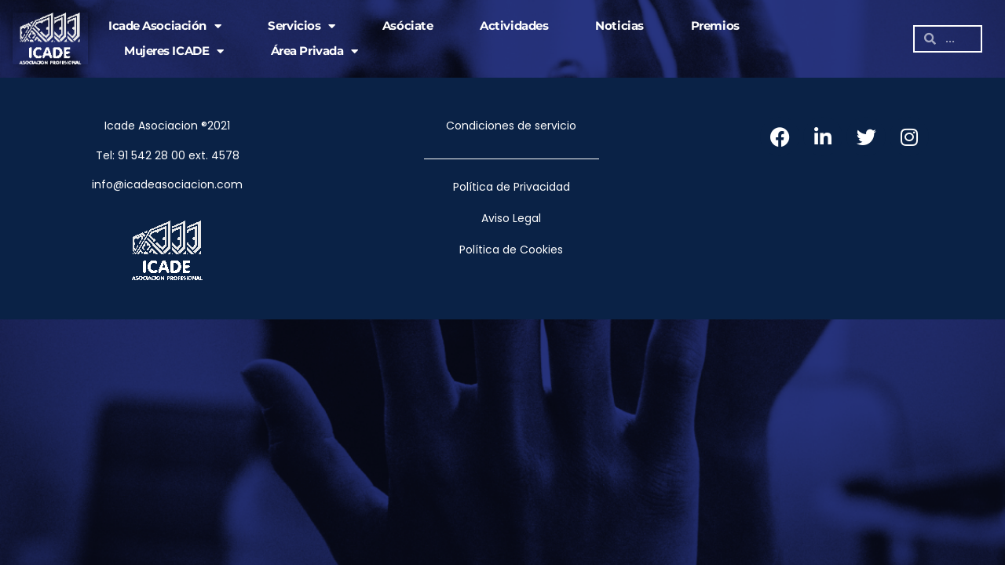

--- FILE ---
content_type: text/html; charset=UTF-8
request_url: https://icadeasociacion.com/logout/
body_size: 31701
content:
<!doctype html>
<html lang="es">
<head>
	<meta charset="UTF-8">
		<meta name="viewport" content="width=device-width, initial-scale=1">
	<link rel="stylesheet" href="https://pdcc.gdpr.es/pdcc.min.css">
	<script charset="utf-8" src="https://pdcc.gdpr.es/pdcc.min.js"></script>
	<script type="text/javascript"> PDCookieConsent.config({
	"brand": {
	"dev" : true,
	"name": "Asociación Icade",
	"url" : "https://icadeasociacion.com", "websiteOwner" : "Asociación Icade"
	},
	"cookiePolicyLink": "https://icadeasociacion.com/politica-de-cookies", "hideModalIn": ["https://icadeasociacion.com/politica-de-cookies"], "styles": {
	"primaryButton": { "bgColor" : "#0A2246", "txtColor": "#fff"
	},
	"secondaryButton": { "bgColor" : "#0A2246", "txtColor": "#fff"
	}
	}
	});
	</script>
	<link rel="profile" href="https://gmpg.org/xfn/11">
	<meta name='robots' content='index, follow, max-image-preview:large, max-snippet:-1, max-video-preview:-1' />

	<!-- This site is optimized with the Yoast SEO plugin v26.7 - https://yoast.com/wordpress/plugins/seo/ -->
	<title>Salir - Icade Asociación</title>
	<link rel="canonical" href="https://icadeasociacion.com/logout/" />
	<meta property="og:locale" content="es_ES" />
	<meta property="og:type" content="article" />
	<meta property="og:title" content="Salir - Icade Asociación" />
	<meta property="og:url" content="https://icadeasociacion.com/logout/" />
	<meta property="og:site_name" content="Icade Asociación" />
	<meta property="article:modified_time" content="2021-10-17T21:14:27+00:00" />
	<meta name="twitter:card" content="summary_large_image" />
	<script type="application/ld+json" class="yoast-schema-graph">{"@context":"https://schema.org","@graph":[{"@type":"WebPage","@id":"https://icadeasociacion.com/logout/","url":"https://icadeasociacion.com/logout/","name":"Salir - Icade Asociación","isPartOf":{"@id":"https://icadeasociacion.com/#website"},"datePublished":"2021-10-17T15:53:02+00:00","dateModified":"2021-10-17T21:14:27+00:00","breadcrumb":{"@id":"https://icadeasociacion.com/logout/#breadcrumb"},"inLanguage":"es","potentialAction":[{"@type":"ReadAction","target":["https://icadeasociacion.com/logout/"]}]},{"@type":"BreadcrumbList","@id":"https://icadeasociacion.com/logout/#breadcrumb","itemListElement":[{"@type":"ListItem","position":1,"name":"Portada","item":"https://icadeasociacion.com/"},{"@type":"ListItem","position":2,"name":"Salir"}]},{"@type":"WebSite","@id":"https://icadeasociacion.com/#website","url":"https://icadeasociacion.com/","name":"Icade Asociación","description":"Asociación Antiguos Alumnos ICADE-Comillas","publisher":{"@id":"https://icadeasociacion.com/#organization"},"potentialAction":[{"@type":"SearchAction","target":{"@type":"EntryPoint","urlTemplate":"https://icadeasociacion.com/?s={search_term_string}"},"query-input":{"@type":"PropertyValueSpecification","valueRequired":true,"valueName":"search_term_string"}}],"inLanguage":"es"},{"@type":"Organization","@id":"https://icadeasociacion.com/#organization","name":"Icade Asociación","url":"https://icadeasociacion.com/","logo":{"@type":"ImageObject","inLanguage":"es","@id":"https://icadeasociacion.com/#/schema/logo/image/","url":"https://icadeasociacion.com/wp-content/uploads/2021/09/cropped-Logo-ICADE.png","contentUrl":"https://icadeasociacion.com/wp-content/uploads/2021/09/cropped-Logo-ICADE.png","width":110,"height":76,"caption":"Icade Asociación"},"image":{"@id":"https://icadeasociacion.com/#/schema/logo/image/"}}]}</script>
	<!-- / Yoast SEO plugin. -->


<link rel='dns-prefetch' href='//www.googletagmanager.com' />
<link rel="alternate" type="application/rss+xml" title="Icade Asociación &raquo; Feed" href="https://icadeasociacion.com/feed/" />
<link rel="alternate" type="application/rss+xml" title="Icade Asociación &raquo; Feed de los comentarios" href="https://icadeasociacion.com/comments/feed/" />
<link rel="alternate" type="text/calendar" title="Icade Asociación &raquo; iCal Feed" href="https://icadeasociacion.com/agenda/?ical=1" />
<link rel="alternate" title="oEmbed (JSON)" type="application/json+oembed" href="https://icadeasociacion.com/wp-json/oembed/1.0/embed?url=https%3A%2F%2Ficadeasociacion.com%2Flogout%2F" />
<link rel="alternate" title="oEmbed (XML)" type="text/xml+oembed" href="https://icadeasociacion.com/wp-json/oembed/1.0/embed?url=https%3A%2F%2Ficadeasociacion.com%2Flogout%2F&#038;format=xml" />
		<!-- This site uses the Google Analytics by MonsterInsights plugin v9.11.1 - Using Analytics tracking - https://www.monsterinsights.com/ -->
							<script src="//www.googletagmanager.com/gtag/js?id=G-V9TJKEBMZH"  data-cfasync="false" data-wpfc-render="false" async></script>
			<script data-cfasync="false" data-wpfc-render="false">
				var mi_version = '9.11.1';
				var mi_track_user = true;
				var mi_no_track_reason = '';
								var MonsterInsightsDefaultLocations = {"page_location":"https:\/\/icadeasociacion.com\/logout\/"};
								if ( typeof MonsterInsightsPrivacyGuardFilter === 'function' ) {
					var MonsterInsightsLocations = (typeof MonsterInsightsExcludeQuery === 'object') ? MonsterInsightsPrivacyGuardFilter( MonsterInsightsExcludeQuery ) : MonsterInsightsPrivacyGuardFilter( MonsterInsightsDefaultLocations );
				} else {
					var MonsterInsightsLocations = (typeof MonsterInsightsExcludeQuery === 'object') ? MonsterInsightsExcludeQuery : MonsterInsightsDefaultLocations;
				}

								var disableStrs = [
										'ga-disable-G-V9TJKEBMZH',
									];

				/* Function to detect opted out users */
				function __gtagTrackerIsOptedOut() {
					for (var index = 0; index < disableStrs.length; index++) {
						if (document.cookie.indexOf(disableStrs[index] + '=true') > -1) {
							return true;
						}
					}

					return false;
				}

				/* Disable tracking if the opt-out cookie exists. */
				if (__gtagTrackerIsOptedOut()) {
					for (var index = 0; index < disableStrs.length; index++) {
						window[disableStrs[index]] = true;
					}
				}

				/* Opt-out function */
				function __gtagTrackerOptout() {
					for (var index = 0; index < disableStrs.length; index++) {
						document.cookie = disableStrs[index] + '=true; expires=Thu, 31 Dec 2099 23:59:59 UTC; path=/';
						window[disableStrs[index]] = true;
					}
				}

				if ('undefined' === typeof gaOptout) {
					function gaOptout() {
						__gtagTrackerOptout();
					}
				}
								window.dataLayer = window.dataLayer || [];

				window.MonsterInsightsDualTracker = {
					helpers: {},
					trackers: {},
				};
				if (mi_track_user) {
					function __gtagDataLayer() {
						dataLayer.push(arguments);
					}

					function __gtagTracker(type, name, parameters) {
						if (!parameters) {
							parameters = {};
						}

						if (parameters.send_to) {
							__gtagDataLayer.apply(null, arguments);
							return;
						}

						if (type === 'event') {
														parameters.send_to = monsterinsights_frontend.v4_id;
							var hookName = name;
							if (typeof parameters['event_category'] !== 'undefined') {
								hookName = parameters['event_category'] + ':' + name;
							}

							if (typeof MonsterInsightsDualTracker.trackers[hookName] !== 'undefined') {
								MonsterInsightsDualTracker.trackers[hookName](parameters);
							} else {
								__gtagDataLayer('event', name, parameters);
							}
							
						} else {
							__gtagDataLayer.apply(null, arguments);
						}
					}

					__gtagTracker('js', new Date());
					__gtagTracker('set', {
						'developer_id.dZGIzZG': true,
											});
					if ( MonsterInsightsLocations.page_location ) {
						__gtagTracker('set', MonsterInsightsLocations);
					}
										__gtagTracker('config', 'G-V9TJKEBMZH', {"forceSSL":"true","link_attribution":"true"} );
										window.gtag = __gtagTracker;										(function () {
						/* https://developers.google.com/analytics/devguides/collection/analyticsjs/ */
						/* ga and __gaTracker compatibility shim. */
						var noopfn = function () {
							return null;
						};
						var newtracker = function () {
							return new Tracker();
						};
						var Tracker = function () {
							return null;
						};
						var p = Tracker.prototype;
						p.get = noopfn;
						p.set = noopfn;
						p.send = function () {
							var args = Array.prototype.slice.call(arguments);
							args.unshift('send');
							__gaTracker.apply(null, args);
						};
						var __gaTracker = function () {
							var len = arguments.length;
							if (len === 0) {
								return;
							}
							var f = arguments[len - 1];
							if (typeof f !== 'object' || f === null || typeof f.hitCallback !== 'function') {
								if ('send' === arguments[0]) {
									var hitConverted, hitObject = false, action;
									if ('event' === arguments[1]) {
										if ('undefined' !== typeof arguments[3]) {
											hitObject = {
												'eventAction': arguments[3],
												'eventCategory': arguments[2],
												'eventLabel': arguments[4],
												'value': arguments[5] ? arguments[5] : 1,
											}
										}
									}
									if ('pageview' === arguments[1]) {
										if ('undefined' !== typeof arguments[2]) {
											hitObject = {
												'eventAction': 'page_view',
												'page_path': arguments[2],
											}
										}
									}
									if (typeof arguments[2] === 'object') {
										hitObject = arguments[2];
									}
									if (typeof arguments[5] === 'object') {
										Object.assign(hitObject, arguments[5]);
									}
									if ('undefined' !== typeof arguments[1].hitType) {
										hitObject = arguments[1];
										if ('pageview' === hitObject.hitType) {
											hitObject.eventAction = 'page_view';
										}
									}
									if (hitObject) {
										action = 'timing' === arguments[1].hitType ? 'timing_complete' : hitObject.eventAction;
										hitConverted = mapArgs(hitObject);
										__gtagTracker('event', action, hitConverted);
									}
								}
								return;
							}

							function mapArgs(args) {
								var arg, hit = {};
								var gaMap = {
									'eventCategory': 'event_category',
									'eventAction': 'event_action',
									'eventLabel': 'event_label',
									'eventValue': 'event_value',
									'nonInteraction': 'non_interaction',
									'timingCategory': 'event_category',
									'timingVar': 'name',
									'timingValue': 'value',
									'timingLabel': 'event_label',
									'page': 'page_path',
									'location': 'page_location',
									'title': 'page_title',
									'referrer' : 'page_referrer',
								};
								for (arg in args) {
																		if (!(!args.hasOwnProperty(arg) || !gaMap.hasOwnProperty(arg))) {
										hit[gaMap[arg]] = args[arg];
									} else {
										hit[arg] = args[arg];
									}
								}
								return hit;
							}

							try {
								f.hitCallback();
							} catch (ex) {
							}
						};
						__gaTracker.create = newtracker;
						__gaTracker.getByName = newtracker;
						__gaTracker.getAll = function () {
							return [];
						};
						__gaTracker.remove = noopfn;
						__gaTracker.loaded = true;
						window['__gaTracker'] = __gaTracker;
					})();
									} else {
										console.log("");
					(function () {
						function __gtagTracker() {
							return null;
						}

						window['__gtagTracker'] = __gtagTracker;
						window['gtag'] = __gtagTracker;
					})();
									}
			</script>
							<!-- / Google Analytics by MonsterInsights -->
		<style id='wp-img-auto-sizes-contain-inline-css'>
img:is([sizes=auto i],[sizes^="auto," i]){contain-intrinsic-size:3000px 1500px}
/*# sourceURL=wp-img-auto-sizes-contain-inline-css */
</style>
<link rel='stylesheet' id='pt-cv-public-style-css' href='https://icadeasociacion.com/wp-content/plugins/content-views-query-and-display-post-page/public/assets/css/cv.css?ver=4.1' media='all' />
<link rel='stylesheet' id='fluentform-elementor-widget-css' href='https://icadeasociacion.com/wp-content/plugins/fluentform/assets/css/fluent-forms-elementor-widget.css?ver=6.1.14' media='all' />
<link rel='stylesheet' id='dce-dynamic-visibility-style-css' href='https://icadeasociacion.com/wp-content/plugins/dynamic-visibility-for-elementor/assets/css/dynamic-visibility.css?ver=6.0.1' media='all' />
<link rel='stylesheet' id='anwp-pg-styles-css' href='https://icadeasociacion.com/wp-content/plugins/anwp-post-grid-for-elementor/public/css/styles.min.css?ver=1.3.3' media='all' />
<style id='wp-emoji-styles-inline-css'>

	img.wp-smiley, img.emoji {
		display: inline !important;
		border: none !important;
		box-shadow: none !important;
		height: 1em !important;
		width: 1em !important;
		margin: 0 0.07em !important;
		vertical-align: -0.1em !important;
		background: none !important;
		padding: 0 !important;
	}
/*# sourceURL=wp-emoji-styles-inline-css */
</style>
<style id='cb-carousel-style-inline-css'>
.wp-block-cb-carousel .slick-slide{overflow:hidden;padding-left:7.5px;padding-right:7.5px}.wp-block-cb-carousel .slick-dots li button:not(:hover):not(:active),.wp-block-cb-carousel .slick-next:not(:hover):not(:active),.wp-block-cb-carousel .slick-prev:not(:hover):not(:active){background-color:transparent}.wp-block-cb-carousel .slick-next:before,.wp-block-cb-carousel .slick-prev:before{color:#000}.wp-block-cb-carousel.alignfull .slick-next,.wp-block-cb-carousel.alignfull .slick-prev{z-index:1}.wp-block-cb-carousel.alignfull .slick-prev{left:25px}.wp-block-cb-carousel.alignfull .slick-next{right:25px}.wp-block-cb-carousel .wp-block-cover,.wp-block-cb-carousel .wp-block-image{margin-bottom:0}.wp-block-cb-carousel .wp-block-cover.aligncenter,.wp-block-cb-carousel .wp-block-image.aligncenter{margin-left:auto!important;margin-right:auto!important}.is-layout-flex .wp-block-cb-carousel{width:100%}

/*# sourceURL=https://icadeasociacion.com/wp-content/plugins/carousel-block/build/carousel/style-index.css */
</style>
<style id='pdfemb-pdf-embedder-viewer-style-inline-css'>
.wp-block-pdfemb-pdf-embedder-viewer{max-width:none}

/*# sourceURL=https://icadeasociacion.com/wp-content/plugins/pdf-embedder/block/build/style-index.css */
</style>
<style id='global-styles-inline-css'>
:root{--wp--preset--aspect-ratio--square: 1;--wp--preset--aspect-ratio--4-3: 4/3;--wp--preset--aspect-ratio--3-4: 3/4;--wp--preset--aspect-ratio--3-2: 3/2;--wp--preset--aspect-ratio--2-3: 2/3;--wp--preset--aspect-ratio--16-9: 16/9;--wp--preset--aspect-ratio--9-16: 9/16;--wp--preset--color--black: #000000;--wp--preset--color--cyan-bluish-gray: #abb8c3;--wp--preset--color--white: #ffffff;--wp--preset--color--pale-pink: #f78da7;--wp--preset--color--vivid-red: #cf2e2e;--wp--preset--color--luminous-vivid-orange: #ff6900;--wp--preset--color--luminous-vivid-amber: #fcb900;--wp--preset--color--light-green-cyan: #7bdcb5;--wp--preset--color--vivid-green-cyan: #00d084;--wp--preset--color--pale-cyan-blue: #8ed1fc;--wp--preset--color--vivid-cyan-blue: #0693e3;--wp--preset--color--vivid-purple: #9b51e0;--wp--preset--gradient--vivid-cyan-blue-to-vivid-purple: linear-gradient(135deg,rgb(6,147,227) 0%,rgb(155,81,224) 100%);--wp--preset--gradient--light-green-cyan-to-vivid-green-cyan: linear-gradient(135deg,rgb(122,220,180) 0%,rgb(0,208,130) 100%);--wp--preset--gradient--luminous-vivid-amber-to-luminous-vivid-orange: linear-gradient(135deg,rgb(252,185,0) 0%,rgb(255,105,0) 100%);--wp--preset--gradient--luminous-vivid-orange-to-vivid-red: linear-gradient(135deg,rgb(255,105,0) 0%,rgb(207,46,46) 100%);--wp--preset--gradient--very-light-gray-to-cyan-bluish-gray: linear-gradient(135deg,rgb(238,238,238) 0%,rgb(169,184,195) 100%);--wp--preset--gradient--cool-to-warm-spectrum: linear-gradient(135deg,rgb(74,234,220) 0%,rgb(151,120,209) 20%,rgb(207,42,186) 40%,rgb(238,44,130) 60%,rgb(251,105,98) 80%,rgb(254,248,76) 100%);--wp--preset--gradient--blush-light-purple: linear-gradient(135deg,rgb(255,206,236) 0%,rgb(152,150,240) 100%);--wp--preset--gradient--blush-bordeaux: linear-gradient(135deg,rgb(254,205,165) 0%,rgb(254,45,45) 50%,rgb(107,0,62) 100%);--wp--preset--gradient--luminous-dusk: linear-gradient(135deg,rgb(255,203,112) 0%,rgb(199,81,192) 50%,rgb(65,88,208) 100%);--wp--preset--gradient--pale-ocean: linear-gradient(135deg,rgb(255,245,203) 0%,rgb(182,227,212) 50%,rgb(51,167,181) 100%);--wp--preset--gradient--electric-grass: linear-gradient(135deg,rgb(202,248,128) 0%,rgb(113,206,126) 100%);--wp--preset--gradient--midnight: linear-gradient(135deg,rgb(2,3,129) 0%,rgb(40,116,252) 100%);--wp--preset--font-size--small: 13px;--wp--preset--font-size--medium: 20px;--wp--preset--font-size--large: 36px;--wp--preset--font-size--x-large: 42px;--wp--preset--spacing--20: 0.44rem;--wp--preset--spacing--30: 0.67rem;--wp--preset--spacing--40: 1rem;--wp--preset--spacing--50: 1.5rem;--wp--preset--spacing--60: 2.25rem;--wp--preset--spacing--70: 3.38rem;--wp--preset--spacing--80: 5.06rem;--wp--preset--shadow--natural: 6px 6px 9px rgba(0, 0, 0, 0.2);--wp--preset--shadow--deep: 12px 12px 50px rgba(0, 0, 0, 0.4);--wp--preset--shadow--sharp: 6px 6px 0px rgba(0, 0, 0, 0.2);--wp--preset--shadow--outlined: 6px 6px 0px -3px rgb(255, 255, 255), 6px 6px rgb(0, 0, 0);--wp--preset--shadow--crisp: 6px 6px 0px rgb(0, 0, 0);}:root { --wp--style--global--content-size: 800px;--wp--style--global--wide-size: 1200px; }:where(body) { margin: 0; }.wp-site-blocks > .alignleft { float: left; margin-right: 2em; }.wp-site-blocks > .alignright { float: right; margin-left: 2em; }.wp-site-blocks > .aligncenter { justify-content: center; margin-left: auto; margin-right: auto; }:where(.wp-site-blocks) > * { margin-block-start: 24px; margin-block-end: 0; }:where(.wp-site-blocks) > :first-child { margin-block-start: 0; }:where(.wp-site-blocks) > :last-child { margin-block-end: 0; }:root { --wp--style--block-gap: 24px; }:root :where(.is-layout-flow) > :first-child{margin-block-start: 0;}:root :where(.is-layout-flow) > :last-child{margin-block-end: 0;}:root :where(.is-layout-flow) > *{margin-block-start: 24px;margin-block-end: 0;}:root :where(.is-layout-constrained) > :first-child{margin-block-start: 0;}:root :where(.is-layout-constrained) > :last-child{margin-block-end: 0;}:root :where(.is-layout-constrained) > *{margin-block-start: 24px;margin-block-end: 0;}:root :where(.is-layout-flex){gap: 24px;}:root :where(.is-layout-grid){gap: 24px;}.is-layout-flow > .alignleft{float: left;margin-inline-start: 0;margin-inline-end: 2em;}.is-layout-flow > .alignright{float: right;margin-inline-start: 2em;margin-inline-end: 0;}.is-layout-flow > .aligncenter{margin-left: auto !important;margin-right: auto !important;}.is-layout-constrained > .alignleft{float: left;margin-inline-start: 0;margin-inline-end: 2em;}.is-layout-constrained > .alignright{float: right;margin-inline-start: 2em;margin-inline-end: 0;}.is-layout-constrained > .aligncenter{margin-left: auto !important;margin-right: auto !important;}.is-layout-constrained > :where(:not(.alignleft):not(.alignright):not(.alignfull)){max-width: var(--wp--style--global--content-size);margin-left: auto !important;margin-right: auto !important;}.is-layout-constrained > .alignwide{max-width: var(--wp--style--global--wide-size);}body .is-layout-flex{display: flex;}.is-layout-flex{flex-wrap: wrap;align-items: center;}.is-layout-flex > :is(*, div){margin: 0;}body .is-layout-grid{display: grid;}.is-layout-grid > :is(*, div){margin: 0;}body{padding-top: 0px;padding-right: 0px;padding-bottom: 0px;padding-left: 0px;}a:where(:not(.wp-element-button)){text-decoration: underline;}:root :where(.wp-element-button, .wp-block-button__link){background-color: #32373c;border-width: 0;color: #fff;font-family: inherit;font-size: inherit;font-style: inherit;font-weight: inherit;letter-spacing: inherit;line-height: inherit;padding-top: calc(0.667em + 2px);padding-right: calc(1.333em + 2px);padding-bottom: calc(0.667em + 2px);padding-left: calc(1.333em + 2px);text-decoration: none;text-transform: inherit;}.has-black-color{color: var(--wp--preset--color--black) !important;}.has-cyan-bluish-gray-color{color: var(--wp--preset--color--cyan-bluish-gray) !important;}.has-white-color{color: var(--wp--preset--color--white) !important;}.has-pale-pink-color{color: var(--wp--preset--color--pale-pink) !important;}.has-vivid-red-color{color: var(--wp--preset--color--vivid-red) !important;}.has-luminous-vivid-orange-color{color: var(--wp--preset--color--luminous-vivid-orange) !important;}.has-luminous-vivid-amber-color{color: var(--wp--preset--color--luminous-vivid-amber) !important;}.has-light-green-cyan-color{color: var(--wp--preset--color--light-green-cyan) !important;}.has-vivid-green-cyan-color{color: var(--wp--preset--color--vivid-green-cyan) !important;}.has-pale-cyan-blue-color{color: var(--wp--preset--color--pale-cyan-blue) !important;}.has-vivid-cyan-blue-color{color: var(--wp--preset--color--vivid-cyan-blue) !important;}.has-vivid-purple-color{color: var(--wp--preset--color--vivid-purple) !important;}.has-black-background-color{background-color: var(--wp--preset--color--black) !important;}.has-cyan-bluish-gray-background-color{background-color: var(--wp--preset--color--cyan-bluish-gray) !important;}.has-white-background-color{background-color: var(--wp--preset--color--white) !important;}.has-pale-pink-background-color{background-color: var(--wp--preset--color--pale-pink) !important;}.has-vivid-red-background-color{background-color: var(--wp--preset--color--vivid-red) !important;}.has-luminous-vivid-orange-background-color{background-color: var(--wp--preset--color--luminous-vivid-orange) !important;}.has-luminous-vivid-amber-background-color{background-color: var(--wp--preset--color--luminous-vivid-amber) !important;}.has-light-green-cyan-background-color{background-color: var(--wp--preset--color--light-green-cyan) !important;}.has-vivid-green-cyan-background-color{background-color: var(--wp--preset--color--vivid-green-cyan) !important;}.has-pale-cyan-blue-background-color{background-color: var(--wp--preset--color--pale-cyan-blue) !important;}.has-vivid-cyan-blue-background-color{background-color: var(--wp--preset--color--vivid-cyan-blue) !important;}.has-vivid-purple-background-color{background-color: var(--wp--preset--color--vivid-purple) !important;}.has-black-border-color{border-color: var(--wp--preset--color--black) !important;}.has-cyan-bluish-gray-border-color{border-color: var(--wp--preset--color--cyan-bluish-gray) !important;}.has-white-border-color{border-color: var(--wp--preset--color--white) !important;}.has-pale-pink-border-color{border-color: var(--wp--preset--color--pale-pink) !important;}.has-vivid-red-border-color{border-color: var(--wp--preset--color--vivid-red) !important;}.has-luminous-vivid-orange-border-color{border-color: var(--wp--preset--color--luminous-vivid-orange) !important;}.has-luminous-vivid-amber-border-color{border-color: var(--wp--preset--color--luminous-vivid-amber) !important;}.has-light-green-cyan-border-color{border-color: var(--wp--preset--color--light-green-cyan) !important;}.has-vivid-green-cyan-border-color{border-color: var(--wp--preset--color--vivid-green-cyan) !important;}.has-pale-cyan-blue-border-color{border-color: var(--wp--preset--color--pale-cyan-blue) !important;}.has-vivid-cyan-blue-border-color{border-color: var(--wp--preset--color--vivid-cyan-blue) !important;}.has-vivid-purple-border-color{border-color: var(--wp--preset--color--vivid-purple) !important;}.has-vivid-cyan-blue-to-vivid-purple-gradient-background{background: var(--wp--preset--gradient--vivid-cyan-blue-to-vivid-purple) !important;}.has-light-green-cyan-to-vivid-green-cyan-gradient-background{background: var(--wp--preset--gradient--light-green-cyan-to-vivid-green-cyan) !important;}.has-luminous-vivid-amber-to-luminous-vivid-orange-gradient-background{background: var(--wp--preset--gradient--luminous-vivid-amber-to-luminous-vivid-orange) !important;}.has-luminous-vivid-orange-to-vivid-red-gradient-background{background: var(--wp--preset--gradient--luminous-vivid-orange-to-vivid-red) !important;}.has-very-light-gray-to-cyan-bluish-gray-gradient-background{background: var(--wp--preset--gradient--very-light-gray-to-cyan-bluish-gray) !important;}.has-cool-to-warm-spectrum-gradient-background{background: var(--wp--preset--gradient--cool-to-warm-spectrum) !important;}.has-blush-light-purple-gradient-background{background: var(--wp--preset--gradient--blush-light-purple) !important;}.has-blush-bordeaux-gradient-background{background: var(--wp--preset--gradient--blush-bordeaux) !important;}.has-luminous-dusk-gradient-background{background: var(--wp--preset--gradient--luminous-dusk) !important;}.has-pale-ocean-gradient-background{background: var(--wp--preset--gradient--pale-ocean) !important;}.has-electric-grass-gradient-background{background: var(--wp--preset--gradient--electric-grass) !important;}.has-midnight-gradient-background{background: var(--wp--preset--gradient--midnight) !important;}.has-small-font-size{font-size: var(--wp--preset--font-size--small) !important;}.has-medium-font-size{font-size: var(--wp--preset--font-size--medium) !important;}.has-large-font-size{font-size: var(--wp--preset--font-size--large) !important;}.has-x-large-font-size{font-size: var(--wp--preset--font-size--x-large) !important;}
:root :where(.wp-block-pullquote){font-size: 1.5em;line-height: 1.6;}
/*# sourceURL=global-styles-inline-css */
</style>
<link rel='stylesheet' id='pafe-extension-style-free-css' href='https://icadeasociacion.com/wp-content/plugins/piotnet-addons-for-elementor/assets/css/minify/extension.min.css?ver=2.4.36' media='all' />
<link rel='stylesheet' id='bg-shce-genericons-css' href='https://icadeasociacion.com/wp-content/plugins/show-hidecollapse-expand/assets/css/genericons/genericons.css?ver=6.9' media='all' />
<link rel='stylesheet' id='bg-show-hide-css' href='https://icadeasociacion.com/wp-content/plugins/show-hidecollapse-expand/assets/css/bg-show-hide.css?ver=6.9' media='all' />
<link rel='stylesheet' id='wp-job-manager-job-listings-css' href='https://icadeasociacion.com/wp-content/plugins/wp-job-manager/assets/dist/css/job-listings.css?ver=598383a28ac5f9f156e4' media='all' />
<link rel='stylesheet' id='tribe-events-v2-single-skeleton-css' href='https://icadeasociacion.com/wp-content/plugins/the-events-calendar/build/css/tribe-events-single-skeleton.css?ver=6.15.14' media='all' />
<link rel='stylesheet' id='tribe-events-v2-single-skeleton-full-css' href='https://icadeasociacion.com/wp-content/plugins/the-events-calendar/build/css/tribe-events-single-full.css?ver=6.15.14' media='all' />
<link rel='stylesheet' id='tec-events-elementor-widgets-base-styles-css' href='https://icadeasociacion.com/wp-content/plugins/the-events-calendar/build/css/integrations/plugins/elementor/widgets/widget-base.css?ver=6.15.14' media='all' />
<link rel='stylesheet' id='hello-elementor-css' href='https://icadeasociacion.com/wp-content/themes/hello-elementor/style.min.css?ver=3.2.1' media='all' />
<link rel='stylesheet' id='hello-elementor-theme-style-css' href='https://icadeasociacion.com/wp-content/themes/hello-elementor/theme.min.css?ver=3.2.1' media='all' />
<link rel='stylesheet' id='hello-elementor-header-footer-css' href='https://icadeasociacion.com/wp-content/themes/hello-elementor/header-footer.min.css?ver=3.2.1' media='all' />
<link rel='stylesheet' id='elementor-frontend-css' href='https://icadeasociacion.com/wp-content/plugins/elementor/assets/css/frontend.min.css?ver=3.34.1' media='all' />
<style id='elementor-frontend-inline-css'>
.elementor-kit-66{--e-global-color-primary:#031164;--e-global-typography-primary-font-family:"Roboto";--e-global-typography-primary-font-weight:600;--e-global-typography-secondary-font-family:"Roboto Slab";--e-global-typography-secondary-font-weight:400;--e-global-typography-text-font-family:"Roboto";--e-global-typography-text-font-weight:400;--e-global-typography-accent-font-family:"Roboto";--e-global-typography-accent-font-weight:500;color:#131313;font-family:"Poppins", Sans-serif;font-size:16px;font-weight:500;line-height:1.7em;}.elementor-kit-66 button,.elementor-kit-66 input[type="button"],.elementor-kit-66 input[type="submit"],.elementor-kit-66 .elementor-button{background-color:var( --e-global-color-primary );font-family:"Montserrat", Sans-serif;font-size:12px;font-weight:700;line-height:1.7em;color:#FFFFFF;border-radius:10px 10px 10px 10px;padding:10px 10px 10px 10px;}.elementor-kit-66 e-page-transition{background-color:#FFBC7D;}.elementor-section.elementor-section-boxed > .elementor-container{max-width:1140px;}.e-con{--container-max-width:1140px;}.elementor-widget:not(:last-child){margin-block-end:20px;}.elementor-element{--widgets-spacing:20px 20px;--widgets-spacing-row:20px;--widgets-spacing-column:20px;}{}h1.entry-title{display:var(--page-title-display);}@media(max-width:1024px){.elementor-section.elementor-section-boxed > .elementor-container{max-width:1024px;}.e-con{--container-max-width:1024px;}}@media(max-width:767px){.elementor-section.elementor-section-boxed > .elementor-container{max-width:767px;}.e-con{--container-max-width:767px;}}/* Start custom CSS */body {
    
    background-color: #F8F8F8;
    }

h1,h2,h3,h4,h5,h6 {
    font-family: Poppins;
    color: #000000;
}

h3 {
    font-size: 25px;
    line-height: 1.7em;
    font-weight: 700;
}

a {
    text-decoration: none;
    color: #0A2246;
    font-weight: 700;
}

.premios{
    color:#ffffff;
    font-weight: 700;
    line-height: 1.7em;
    font-size: 30px;
}
p {
    font-family: Poppins;
    font-style: normal;
    font-weight: 400;
    font-size: 17px;
    line-height: 1.7em;
}

form {
    max-width: 1000px;
    margin-right: auto;
    margin-left: auto;
}

button {
    max-width: 200px;
    background-color: #0A2246!important;
    margin-right: auto;
    margin-left: auto;
    color: #0A2246;
    margin-top: 20px;
    margin-bottom: 20px;
}
.encabezado2 {
    font-family: Poppins;
    font-size: 25px;
    font-style: normal;
    font-weight: 700;
    text-align: center;
    color: #000000;
}

.encabezado3 {
    font-family: Poppins;
    font-size: 20px;
    font-style: normal;
    font-weight: 700;
    text-align: center;
    color: #000000;
}

.parrafonormal {
    font-family: Ubuntu;
    font-style: normal;
    font-weight: 400;
    font-size: 17px;
    color: #000000;
    line-height: 1.7em;
}

.parrafofooter {
    font-family: Poppins;
    font-style: normal;
    font-weight: 400;
    font-size: 14px;
    color: #FFFFFF;
    text-align: center;
    }
@media all and (max-width:768px){
    .premios{
    color:#ffffff;
    font-weight: 700;
    line-height: 1.7em;
    font-size: 20px;
    }
}/* End custom CSS */
.elementor-widget-section [data-tippy-root] > .tippy-box{color:var( --e-global-color-primary );background-color:var( --e-global-color-primary );font-family:var( --e-global-typography-accent-font-family ), Sans-serif;font-weight:var( --e-global-typography-accent-font-weight );}.elementor-widget-section [data-tippy-root] > .tippy-box .tippy-arrow{color:var( --e-global-color-primary );}.elementor-widget-column [data-tippy-root] > .tippy-box{color:var( --e-global-color-primary );background-color:var( --e-global-color-primary );font-family:var( --e-global-typography-accent-font-family ), Sans-serif;font-weight:var( --e-global-typography-accent-font-weight );}.elementor-widget-column [data-tippy-root] > .tippy-box .tippy-arrow{color:var( --e-global-color-primary );}body.elementor-page-5940:not(.elementor-motion-effects-element-type-background), body.elementor-page-5940 > .elementor-motion-effects-container > .elementor-motion-effects-layer{background-image:url("https://icadeasociacion.com/wp-content/uploads/2021/10/Fondo-Lema-Icade-1.png");background-position:center center;background-repeat:no-repeat;background-size:cover;}@media(min-width:1025px){body.elementor-page-5940:not(.elementor-motion-effects-element-type-background), body.elementor-page-5940 > .elementor-motion-effects-container > .elementor-motion-effects-layer{background-attachment:fixed;}}
.elementor-widget-section [data-tippy-root] > .tippy-box{color:var( --e-global-color-primary );background-color:var( --e-global-color-primary );font-family:var( --e-global-typography-accent-font-family ), Sans-serif;font-weight:var( --e-global-typography-accent-font-weight );}.elementor-widget-section [data-tippy-root] > .tippy-box .tippy-arrow{color:var( --e-global-color-primary );}.elementor-360 .elementor-element.elementor-element-2f3bc09a > .elementor-container > .elementor-column > .elementor-widget-wrap{align-content:center;align-items:center;}.elementor-360 .elementor-element.elementor-element-2f3bc09a:not(.elementor-motion-effects-element-type-background), .elementor-360 .elementor-element.elementor-element-2f3bc09a > .elementor-motion-effects-container > .elementor-motion-effects-layer{background-color:#02010100;}.elementor-360 .elementor-element.elementor-element-2f3bc09a > .elementor-container{min-height:80px;}.elementor-360 .elementor-element.elementor-element-2f3bc09a{transition:background 0.3s, border 0.3s, border-radius 0.3s, box-shadow 0.3s;margin-top:0px;margin-bottom:0px;padding:0% 0% 0% 0%;z-index:1;}.elementor-360 .elementor-element.elementor-element-2f3bc09a > .elementor-background-overlay{transition:background 0.3s, border-radius 0.3s, opacity 0.3s;}.elementor-widget-column [data-tippy-root] > .tippy-box{color:var( --e-global-color-primary );background-color:var( --e-global-color-primary );font-family:var( --e-global-typography-accent-font-family ), Sans-serif;font-weight:var( --e-global-typography-accent-font-weight );}.elementor-widget-column [data-tippy-root] > .tippy-box .tippy-arrow{color:var( --e-global-color-primary );}.elementor-360 .elementor-element.elementor-element-6de30587 > .elementor-element-populated{padding:16px 16px 16px 16px;}.elementor-widget-image [data-tippy-root] > .tippy-box{color:var( --e-global-color-primary );background-color:var( --e-global-color-primary );font-family:var( --e-global-typography-accent-font-family ), Sans-serif;font-weight:var( --e-global-typography-accent-font-weight );}.elementor-widget-image [data-tippy-root] > .tippy-box .tippy-arrow{color:var( --e-global-color-primary );}.elementor-widget-image .wpcf7 input:not([type="submit"]){background-color:var( --e-global-color-primary );}.elementor-widget-image .wpcf7 select{background-color:var( --e-global-color-primary );}.elementor-widget-image .wpcf7 textarea{background-color:var( --e-global-color-primary );}.elementor-widget-image .wpcf7 label{font-family:var( --e-global-typography-primary-font-family ), Sans-serif;font-weight:var( --e-global-typography-primary-font-weight );color:var( --e-global-color-primary );}.elementor-widget-image ::placeholder{font-family:var( --e-global-typography-primary-font-family ), Sans-serif;font-weight:var( --e-global-typography-primary-font-weight );color:var( --e-global-color-primary );}.elementor-widget-image .wpcf7-submit{font-family:var( --e-global-typography-primary-font-family ), Sans-serif;font-weight:var( --e-global-typography-primary-font-weight );color:var( --e-global-color-primary );background-color:var( --e-global-color-primary );}.elementor-widget-image .wpcf7 input[type="submit"]:hover{color:var( --e-global-color-primary );background-color:var( --e-global-color-primary );}.elementor-widget-image .widget-image-caption{font-family:var( --e-global-typography-text-font-family ), Sans-serif;font-weight:var( --e-global-typography-text-font-weight );}.elementor-360 .elementor-element.elementor-element-b908753 img{opacity:1;box-shadow:0px 0px 10px 0px rgba(0,0,0,0.5);}.elementor-bc-flex-widget .elementor-360 .elementor-element.elementor-element-214d05c8.elementor-column .elementor-widget-wrap{align-items:center;}.elementor-360 .elementor-element.elementor-element-214d05c8.elementor-column.elementor-element[data-element_type="column"] > .elementor-widget-wrap.elementor-element-populated{align-content:center;align-items:center;}.elementor-360 .elementor-element.elementor-element-214d05c8.elementor-column > .elementor-widget-wrap{justify-content:center;}.elementor-360 .elementor-element.elementor-element-214d05c8 > .elementor-element-populated{margin:0px 0px 0px 0px;--e-column-margin-right:0px;--e-column-margin-left:0px;padding:0px 0px 0px 0px;}.elementor-widget-nav-menu [data-tippy-root] > .tippy-box{color:var( --e-global-color-primary );background-color:var( --e-global-color-primary );font-family:var( --e-global-typography-accent-font-family ), Sans-serif;font-weight:var( --e-global-typography-accent-font-weight );}.elementor-widget-nav-menu [data-tippy-root] > .tippy-box .tippy-arrow{color:var( --e-global-color-primary );}.elementor-widget-nav-menu .wpcf7 input:not([type="submit"]){background-color:var( --e-global-color-primary );}.elementor-widget-nav-menu .wpcf7 select{background-color:var( --e-global-color-primary );}.elementor-widget-nav-menu .wpcf7 textarea{background-color:var( --e-global-color-primary );}.elementor-widget-nav-menu .wpcf7 label{font-family:var( --e-global-typography-primary-font-family ), Sans-serif;font-weight:var( --e-global-typography-primary-font-weight );color:var( --e-global-color-primary );}.elementor-widget-nav-menu ::placeholder{font-family:var( --e-global-typography-primary-font-family ), Sans-serif;font-weight:var( --e-global-typography-primary-font-weight );color:var( --e-global-color-primary );}.elementor-widget-nav-menu .wpcf7-submit{font-family:var( --e-global-typography-primary-font-family ), Sans-serif;font-weight:var( --e-global-typography-primary-font-weight );color:var( --e-global-color-primary );background-color:var( --e-global-color-primary );}.elementor-widget-nav-menu .wpcf7 input[type="submit"]:hover{color:var( --e-global-color-primary );background-color:var( --e-global-color-primary );}.elementor-widget-nav-menu .elementor-nav-menu .elementor-item{font-family:var( --e-global-typography-primary-font-family ), Sans-serif;font-weight:var( --e-global-typography-primary-font-weight );}.elementor-widget-nav-menu .elementor-nav-menu--dropdown .elementor-item, .elementor-widget-nav-menu .elementor-nav-menu--dropdown  .elementor-sub-item{font-family:var( --e-global-typography-accent-font-family ), Sans-serif;font-weight:var( --e-global-typography-accent-font-weight );}.elementor-360 .elementor-element.elementor-element-3446e86a{width:auto;max-width:auto;--e-nav-menu-horizontal-menu-item-margin:calc( 40px / 2 );}.elementor-360 .elementor-element.elementor-element-3446e86a > .elementor-widget-container{margin:0px 0px 0px 0px;padding:0px 0px 0px 0px;}.elementor-360 .elementor-element.elementor-element-3446e86a .elementor-menu-toggle{margin-left:auto;background-color:#FFFFFF00;border-width:0px;border-radius:0px;}.elementor-360 .elementor-element.elementor-element-3446e86a .elementor-nav-menu .elementor-item{font-family:"Montserrat", Sans-serif;font-size:15px;font-weight:700;text-transform:capitalize;font-style:normal;text-decoration:none;line-height:24px;letter-spacing:-0.45px;}.elementor-360 .elementor-element.elementor-element-3446e86a .elementor-nav-menu--main .elementor-item{color:#FFFFFF;fill:#FFFFFF;padding-left:10px;padding-right:10px;padding-top:4px;padding-bottom:4px;}.elementor-360 .elementor-element.elementor-element-3446e86a .elementor-nav-menu--main .elementor-item:hover,
					.elementor-360 .elementor-element.elementor-element-3446e86a .elementor-nav-menu--main .elementor-item.elementor-item-active,
					.elementor-360 .elementor-element.elementor-element-3446e86a .elementor-nav-menu--main .elementor-item.highlighted,
					.elementor-360 .elementor-element.elementor-element-3446e86a .elementor-nav-menu--main .elementor-item:focus{color:var( --e-global-color-primary );}.elementor-360 .elementor-element.elementor-element-3446e86a .elementor-nav-menu--main:not(.e--pointer-framed) .elementor-item:before,
					.elementor-360 .elementor-element.elementor-element-3446e86a .elementor-nav-menu--main:not(.e--pointer-framed) .elementor-item:after{background-color:#FFFFFF00;}.elementor-360 .elementor-element.elementor-element-3446e86a .e--pointer-framed .elementor-item:before,
					.elementor-360 .elementor-element.elementor-element-3446e86a .e--pointer-framed .elementor-item:after{border-color:#FFFFFF00;}.elementor-360 .elementor-element.elementor-element-3446e86a .elementor-nav-menu--main .elementor-item.elementor-item-active{color:#FFFFFF;}.elementor-360 .elementor-element.elementor-element-3446e86a .elementor-nav-menu--main:not(.e--pointer-framed) .elementor-item.elementor-item-active:before,
					.elementor-360 .elementor-element.elementor-element-3446e86a .elementor-nav-menu--main:not(.e--pointer-framed) .elementor-item.elementor-item-active:after{background-color:#00000000;}.elementor-360 .elementor-element.elementor-element-3446e86a .e--pointer-framed .elementor-item.elementor-item-active:before,
					.elementor-360 .elementor-element.elementor-element-3446e86a .e--pointer-framed .elementor-item.elementor-item-active:after{border-color:#00000000;}.elementor-360 .elementor-element.elementor-element-3446e86a .elementor-nav-menu--main:not(.elementor-nav-menu--layout-horizontal) .elementor-nav-menu > li:not(:last-child){margin-bottom:40px;}.elementor-360 .elementor-element.elementor-element-3446e86a .elementor-item:before{border-radius:0px;}.elementor-360 .elementor-element.elementor-element-3446e86a .e--animation-shutter-in-horizontal .elementor-item:before{border-radius:0px 0px 0 0;}.elementor-360 .elementor-element.elementor-element-3446e86a .e--animation-shutter-in-horizontal .elementor-item:after{border-radius:0 0 0px 0px;}.elementor-360 .elementor-element.elementor-element-3446e86a .e--animation-shutter-in-vertical .elementor-item:before{border-radius:0 0px 0px 0;}.elementor-360 .elementor-element.elementor-element-3446e86a .e--animation-shutter-in-vertical .elementor-item:after{border-radius:0px 0 0 0px;}.elementor-360 .elementor-element.elementor-element-3446e86a .elementor-nav-menu--dropdown a, .elementor-360 .elementor-element.elementor-element-3446e86a .elementor-menu-toggle{color:#000000;fill:#000000;}.elementor-360 .elementor-element.elementor-element-3446e86a .elementor-nav-menu--dropdown{background-color:#FFFFFF;border-style:solid;border-width:2px 2px 2px 2px;border-color:#FFFFFF;}.elementor-360 .elementor-element.elementor-element-3446e86a .elementor-nav-menu--dropdown a:hover,
					.elementor-360 .elementor-element.elementor-element-3446e86a .elementor-nav-menu--dropdown a:focus,
					.elementor-360 .elementor-element.elementor-element-3446e86a .elementor-nav-menu--dropdown a.elementor-item-active,
					.elementor-360 .elementor-element.elementor-element-3446e86a .elementor-nav-menu--dropdown a.highlighted,
					.elementor-360 .elementor-element.elementor-element-3446e86a .elementor-menu-toggle:hover,
					.elementor-360 .elementor-element.elementor-element-3446e86a .elementor-menu-toggle:focus{color:#000000;}.elementor-360 .elementor-element.elementor-element-3446e86a .elementor-nav-menu--dropdown a:hover,
					.elementor-360 .elementor-element.elementor-element-3446e86a .elementor-nav-menu--dropdown a:focus,
					.elementor-360 .elementor-element.elementor-element-3446e86a .elementor-nav-menu--dropdown a.elementor-item-active,
					.elementor-360 .elementor-element.elementor-element-3446e86a .elementor-nav-menu--dropdown a.highlighted{background-color:#FFFFFF;}.elementor-360 .elementor-element.elementor-element-3446e86a .elementor-nav-menu--dropdown a.elementor-item-active{color:#000000;background-color:#FFFFFF;}.elementor-360 .elementor-element.elementor-element-3446e86a .elementor-nav-menu--dropdown .elementor-item, .elementor-360 .elementor-element.elementor-element-3446e86a .elementor-nav-menu--dropdown  .elementor-sub-item{font-family:"Montserrat", Sans-serif;font-size:12px;font-weight:700;font-style:normal;text-decoration:none;letter-spacing:1.53px;}.elementor-360 .elementor-element.elementor-element-3446e86a .elementor-nav-menu--dropdown li:not(:last-child){border-style:solid;border-color:#FFFFFF;border-bottom-width:2px;}.elementor-360 .elementor-element.elementor-element-3446e86a div.elementor-menu-toggle{color:#FFFFFF;}.elementor-360 .elementor-element.elementor-element-3446e86a div.elementor-menu-toggle svg{fill:#FFFFFF;}.elementor-360 .elementor-element.elementor-element-3446e86a div.elementor-menu-toggle:hover, .elementor-360 .elementor-element.elementor-element-3446e86a div.elementor-menu-toggle:focus{color:#FFFFFF;}.elementor-360 .elementor-element.elementor-element-3446e86a div.elementor-menu-toggle:hover svg, .elementor-360 .elementor-element.elementor-element-3446e86a div.elementor-menu-toggle:focus svg{fill:#FFFFFF;}.elementor-360 .elementor-element.elementor-element-31f6caf6.elementor-column > .elementor-widget-wrap{justify-content:flex-end;}.elementor-360 .elementor-element.elementor-element-31f6caf6 > .elementor-element-populated{padding:20px 20px 20px 20px;}.elementor-widget-search-form [data-tippy-root] > .tippy-box{color:var( --e-global-color-primary );background-color:var( --e-global-color-primary );font-family:var( --e-global-typography-accent-font-family ), Sans-serif;font-weight:var( --e-global-typography-accent-font-weight );}.elementor-widget-search-form [data-tippy-root] > .tippy-box .tippy-arrow{color:var( --e-global-color-primary );}.elementor-widget-search-form .wpcf7 input:not([type="submit"]){background-color:var( --e-global-color-primary );}.elementor-widget-search-form .wpcf7 select{background-color:var( --e-global-color-primary );}.elementor-widget-search-form .wpcf7 textarea{background-color:var( --e-global-color-primary );}.elementor-widget-search-form .wpcf7 label{font-family:var( --e-global-typography-primary-font-family ), Sans-serif;font-weight:var( --e-global-typography-primary-font-weight );color:var( --e-global-color-primary );}.elementor-widget-search-form ::placeholder{font-family:var( --e-global-typography-primary-font-family ), Sans-serif;font-weight:var( --e-global-typography-primary-font-weight );color:var( --e-global-color-primary );}.elementor-widget-search-form .wpcf7-submit{font-family:var( --e-global-typography-primary-font-family ), Sans-serif;font-weight:var( --e-global-typography-primary-font-weight );color:var( --e-global-color-primary );background-color:var( --e-global-color-primary );}.elementor-widget-search-form .wpcf7 input[type="submit"]:hover{color:var( --e-global-color-primary );background-color:var( --e-global-color-primary );}.elementor-widget-search-form input[type="search"].elementor-search-form__input{font-family:var( --e-global-typography-text-font-family ), Sans-serif;font-weight:var( --e-global-typography-text-font-weight );}.elementor-widget-search-form .elementor-search-form__submit{font-family:var( --e-global-typography-text-font-family ), Sans-serif;font-weight:var( --e-global-typography-text-font-weight );}.elementor-360 .elementor-element.elementor-element-29c8634d > .elementor-widget-container{margin:0px 0px 0px 0px;padding:0px 0px 0px 0px;}.elementor-360 .elementor-element.elementor-element-29c8634d .elementor-search-form__container{min-height:35px;}.elementor-360 .elementor-element.elementor-element-29c8634d .elementor-search-form__submit{min-width:35px;}body:not(.rtl) .elementor-360 .elementor-element.elementor-element-29c8634d .elementor-search-form__icon{padding-left:calc(35px / 3);}body.rtl .elementor-360 .elementor-element.elementor-element-29c8634d .elementor-search-form__icon{padding-right:calc(35px / 3);}.elementor-360 .elementor-element.elementor-element-29c8634d .elementor-search-form__input, .elementor-360 .elementor-element.elementor-element-29c8634d.elementor-search-form--button-type-text .elementor-search-form__submit{padding-left:calc(35px / 3);padding-right:calc(35px / 3);}.elementor-360 .elementor-element.elementor-element-29c8634d .elementor-search-form__input,
					.elementor-360 .elementor-element.elementor-element-29c8634d .elementor-search-form__icon,
					.elementor-360 .elementor-element.elementor-element-29c8634d .elementor-lightbox .dialog-lightbox-close-button,
					.elementor-360 .elementor-element.elementor-element-29c8634d .elementor-lightbox .dialog-lightbox-close-button:hover,
					.elementor-360 .elementor-element.elementor-element-29c8634d.elementor-search-form--skin-full_screen input[type="search"].elementor-search-form__input{color:#FFFFFF;fill:#FFFFFF;}.elementor-360 .elementor-element.elementor-element-29c8634d:not(.elementor-search-form--skin-full_screen) .elementor-search-form__container{background-color:#00000000;border-color:#FFFFFF;border-width:2px 2px 2px 2px;border-radius:0px;}.elementor-360 .elementor-element.elementor-element-29c8634d.elementor-search-form--skin-full_screen input[type="search"].elementor-search-form__input{background-color:#00000000;border-color:#FFFFFF;border-width:2px 2px 2px 2px;border-radius:0px;}@media(max-width:1024px){.elementor-360 .elementor-element.elementor-element-3446e86a .elementor-nav-menu--main > .elementor-nav-menu > li > .elementor-nav-menu--dropdown, .elementor-360 .elementor-element.elementor-element-3446e86a .elementor-nav-menu__container.elementor-nav-menu--dropdown{margin-top:22px !important;}.elementor-360 .elementor-element.elementor-element-3446e86a .elementor-menu-toggle{border-width:1px;border-radius:0px;}.elementor-360 .elementor-element.elementor-element-31f6caf6 > .elementor-element-populated{padding:0px 0px 0px 0px;}}@media(min-width:768px){.elementor-360 .elementor-element.elementor-element-6de30587{width:10%;}.elementor-360 .elementor-element.elementor-element-214d05c8{width:79.333%;}.elementor-360 .elementor-element.elementor-element-31f6caf6{width:10%;}}@media(max-width:767px){.elementor-360 .elementor-element.elementor-element-6de30587{width:100%;}.elementor-360 .elementor-element.elementor-element-6de30587 > .elementor-element-populated{padding:010px 010px 010px 010px;}.elementor-360 .elementor-element.elementor-element-214d05c8 > .elementor-element-populated{padding:20px 20px 20px 20px;}.elementor-360 .elementor-element.elementor-element-31f6caf6{width:100%;}.elementor-bc-flex-widget .elementor-360 .elementor-element.elementor-element-31f6caf6.elementor-column .elementor-widget-wrap{align-items:center;}.elementor-360 .elementor-element.elementor-element-31f6caf6.elementor-column.elementor-element[data-element_type="column"] > .elementor-widget-wrap.elementor-element-populated{align-content:center;align-items:center;}.elementor-360 .elementor-element.elementor-element-31f6caf6.elementor-column > .elementor-widget-wrap{justify-content:center;}.elementor-360 .elementor-element.elementor-element-31f6caf6 > .elementor-element-populated{margin:0px 0px 0px 0px;--e-column-margin-right:0px;--e-column-margin-left:0px;}}
.elementor-widget-section [data-tippy-root] > .tippy-box{color:var( --e-global-color-primary );background-color:var( --e-global-color-primary );font-family:var( --e-global-typography-accent-font-family ), Sans-serif;font-weight:var( --e-global-typography-accent-font-weight );}.elementor-widget-section [data-tippy-root] > .tippy-box .tippy-arrow{color:var( --e-global-color-primary );}.elementor-136 .elementor-element.elementor-element-1a7d714:not(.elementor-motion-effects-element-type-background), .elementor-136 .elementor-element.elementor-element-1a7d714 > .elementor-motion-effects-container > .elementor-motion-effects-layer{background-color:#0A2246;}.elementor-136 .elementor-element.elementor-element-1a7d714{transition:background 0.3s, border 0.3s, border-radius 0.3s, box-shadow 0.3s;padding:20px 0px 40px 0px;}.elementor-136 .elementor-element.elementor-element-1a7d714 > .elementor-background-overlay{transition:background 0.3s, border-radius 0.3s, opacity 0.3s;}.elementor-widget-column [data-tippy-root] > .tippy-box{color:var( --e-global-color-primary );background-color:var( --e-global-color-primary );font-family:var( --e-global-typography-accent-font-family ), Sans-serif;font-weight:var( --e-global-typography-accent-font-weight );}.elementor-widget-column [data-tippy-root] > .tippy-box .tippy-arrow{color:var( --e-global-color-primary );}.elementor-widget-text-editor [data-tippy-root] > .tippy-box{color:var( --e-global-color-primary );background-color:var( --e-global-color-primary );font-family:var( --e-global-typography-accent-font-family ), Sans-serif;font-weight:var( --e-global-typography-accent-font-weight );}.elementor-widget-text-editor [data-tippy-root] > .tippy-box .tippy-arrow{color:var( --e-global-color-primary );}.elementor-widget-text-editor .wpcf7 input:not([type="submit"]){background-color:var( --e-global-color-primary );}.elementor-widget-text-editor .wpcf7 select{background-color:var( --e-global-color-primary );}.elementor-widget-text-editor .wpcf7 textarea{background-color:var( --e-global-color-primary );}.elementor-widget-text-editor .wpcf7 label{font-family:var( --e-global-typography-primary-font-family ), Sans-serif;font-weight:var( --e-global-typography-primary-font-weight );color:var( --e-global-color-primary );}.elementor-widget-text-editor ::placeholder{font-family:var( --e-global-typography-primary-font-family ), Sans-serif;font-weight:var( --e-global-typography-primary-font-weight );color:var( --e-global-color-primary );}.elementor-widget-text-editor .wpcf7-submit{font-family:var( --e-global-typography-primary-font-family ), Sans-serif;font-weight:var( --e-global-typography-primary-font-weight );color:var( --e-global-color-primary );background-color:var( --e-global-color-primary );}.elementor-widget-text-editor .wpcf7 input[type="submit"]:hover{color:var( --e-global-color-primary );background-color:var( --e-global-color-primary );}.elementor-widget-text-editor{font-family:var( --e-global-typography-text-font-family ), Sans-serif;font-weight:var( --e-global-typography-text-font-weight );}.elementor-widget-text-editor.elementor-drop-cap-view-stacked .elementor-drop-cap{background-color:var( --e-global-color-primary );}.elementor-widget-text-editor.elementor-drop-cap-view-framed .elementor-drop-cap, .elementor-widget-text-editor.elementor-drop-cap-view-default .elementor-drop-cap{color:var( --e-global-color-primary );border-color:var( --e-global-color-primary );}.elementor-136 .elementor-element.elementor-element-3c95a1a > .elementor-widget-container{padding:20px 0px 0px 0px;}.elementor-136 .elementor-element.elementor-element-3c95a1a{text-align:center;font-family:"Poppins", Sans-serif;font-size:14px;font-weight:400;color:#FFFFFF;}.elementor-widget-image [data-tippy-root] > .tippy-box{color:var( --e-global-color-primary );background-color:var( --e-global-color-primary );font-family:var( --e-global-typography-accent-font-family ), Sans-serif;font-weight:var( --e-global-typography-accent-font-weight );}.elementor-widget-image [data-tippy-root] > .tippy-box .tippy-arrow{color:var( --e-global-color-primary );}.elementor-widget-image .wpcf7 input:not([type="submit"]){background-color:var( --e-global-color-primary );}.elementor-widget-image .wpcf7 select{background-color:var( --e-global-color-primary );}.elementor-widget-image .wpcf7 textarea{background-color:var( --e-global-color-primary );}.elementor-widget-image .wpcf7 label{font-family:var( --e-global-typography-primary-font-family ), Sans-serif;font-weight:var( --e-global-typography-primary-font-weight );color:var( --e-global-color-primary );}.elementor-widget-image ::placeholder{font-family:var( --e-global-typography-primary-font-family ), Sans-serif;font-weight:var( --e-global-typography-primary-font-weight );color:var( --e-global-color-primary );}.elementor-widget-image .wpcf7-submit{font-family:var( --e-global-typography-primary-font-family ), Sans-serif;font-weight:var( --e-global-typography-primary-font-weight );color:var( --e-global-color-primary );background-color:var( --e-global-color-primary );}.elementor-widget-image .wpcf7 input[type="submit"]:hover{color:var( --e-global-color-primary );background-color:var( --e-global-color-primary );}.elementor-widget-image .widget-image-caption{font-family:var( --e-global-typography-text-font-family ), Sans-serif;font-weight:var( --e-global-typography-text-font-weight );}.elementor-136 .elementor-element.elementor-element-5b25581{text-align:center;}.elementor-136 .elementor-element.elementor-element-d75a017 > .elementor-widget-wrap > .elementor-widget:not(.elementor-widget__width-auto):not(.elementor-widget__width-initial):not(:last-child):not(.elementor-absolute){margin-block-end:0px;}.elementor-136 .elementor-element.elementor-element-2892a65 > .elementor-widget-container{padding:20px 0px 0px 0px;}.elementor-136 .elementor-element.elementor-element-2892a65{text-align:center;font-family:"Poppins", Sans-serif;font-size:14px;font-weight:400;color:#FFFFFF;}.elementor-widget-divider [data-tippy-root] > .tippy-box{color:var( --e-global-color-primary );background-color:var( --e-global-color-primary );font-family:var( --e-global-typography-accent-font-family ), Sans-serif;font-weight:var( --e-global-typography-accent-font-weight );}.elementor-widget-divider [data-tippy-root] > .tippy-box .tippy-arrow{color:var( --e-global-color-primary );}.elementor-widget-divider .wpcf7 input:not([type="submit"]){background-color:var( --e-global-color-primary );}.elementor-widget-divider .wpcf7 select{background-color:var( --e-global-color-primary );}.elementor-widget-divider .wpcf7 textarea{background-color:var( --e-global-color-primary );}.elementor-widget-divider .wpcf7 label{font-family:var( --e-global-typography-primary-font-family ), Sans-serif;font-weight:var( --e-global-typography-primary-font-weight );color:var( --e-global-color-primary );}.elementor-widget-divider ::placeholder{font-family:var( --e-global-typography-primary-font-family ), Sans-serif;font-weight:var( --e-global-typography-primary-font-weight );color:var( --e-global-color-primary );}.elementor-widget-divider .wpcf7-submit{font-family:var( --e-global-typography-primary-font-family ), Sans-serif;font-weight:var( --e-global-typography-primary-font-weight );color:var( --e-global-color-primary );background-color:var( --e-global-color-primary );}.elementor-widget-divider .wpcf7 input[type="submit"]:hover{color:var( --e-global-color-primary );background-color:var( --e-global-color-primary );}.elementor-widget-divider .elementor-divider__text{font-family:var( --e-global-typography-secondary-font-family ), Sans-serif;font-weight:var( --e-global-typography-secondary-font-weight );}.elementor-136 .elementor-element.elementor-element-8935a12{--divider-border-style:solid;--divider-color:#FFFFFF;--divider-border-width:1px;}.elementor-136 .elementor-element.elementor-element-8935a12 > .elementor-widget-container{padding:0px 0px 0px 0px;}.elementor-136 .elementor-element.elementor-element-8935a12 .elementor-divider-separator{width:52%;margin:0 auto;margin-center:0;}.elementor-136 .elementor-element.elementor-element-8935a12 .elementor-divider{text-align:center;padding-block-start:15px;padding-block-end:15px;}.elementor-widget-nav-menu [data-tippy-root] > .tippy-box{color:var( --e-global-color-primary );background-color:var( --e-global-color-primary );font-family:var( --e-global-typography-accent-font-family ), Sans-serif;font-weight:var( --e-global-typography-accent-font-weight );}.elementor-widget-nav-menu [data-tippy-root] > .tippy-box .tippy-arrow{color:var( --e-global-color-primary );}.elementor-widget-nav-menu .wpcf7 input:not([type="submit"]){background-color:var( --e-global-color-primary );}.elementor-widget-nav-menu .wpcf7 select{background-color:var( --e-global-color-primary );}.elementor-widget-nav-menu .wpcf7 textarea{background-color:var( --e-global-color-primary );}.elementor-widget-nav-menu .wpcf7 label{font-family:var( --e-global-typography-primary-font-family ), Sans-serif;font-weight:var( --e-global-typography-primary-font-weight );color:var( --e-global-color-primary );}.elementor-widget-nav-menu ::placeholder{font-family:var( --e-global-typography-primary-font-family ), Sans-serif;font-weight:var( --e-global-typography-primary-font-weight );color:var( --e-global-color-primary );}.elementor-widget-nav-menu .wpcf7-submit{font-family:var( --e-global-typography-primary-font-family ), Sans-serif;font-weight:var( --e-global-typography-primary-font-weight );color:var( --e-global-color-primary );background-color:var( --e-global-color-primary );}.elementor-widget-nav-menu .wpcf7 input[type="submit"]:hover{color:var( --e-global-color-primary );background-color:var( --e-global-color-primary );}.elementor-widget-nav-menu .elementor-nav-menu .elementor-item{font-family:var( --e-global-typography-primary-font-family ), Sans-serif;font-weight:var( --e-global-typography-primary-font-weight );}.elementor-widget-nav-menu .elementor-nav-menu--dropdown .elementor-item, .elementor-widget-nav-menu .elementor-nav-menu--dropdown  .elementor-sub-item{font-family:var( --e-global-typography-accent-font-family ), Sans-serif;font-weight:var( --e-global-typography-accent-font-weight );}.elementor-136 .elementor-element.elementor-element-3b5ac0e .elementor-nav-menu .elementor-item{font-family:"Poppins", Sans-serif;font-size:14px;font-weight:400;}.elementor-136 .elementor-element.elementor-element-3b5ac0e .elementor-nav-menu--main .elementor-item{color:#FFFFFF;fill:#FFFFFF;padding-top:10px;padding-bottom:10px;}.elementor-136 .elementor-element.elementor-element-3b5ac0e .elementor-nav-menu--main .elementor-item:hover,
					.elementor-136 .elementor-element.elementor-element-3b5ac0e .elementor-nav-menu--main .elementor-item.elementor-item-active,
					.elementor-136 .elementor-element.elementor-element-3b5ac0e .elementor-nav-menu--main .elementor-item.highlighted,
					.elementor-136 .elementor-element.elementor-element-3b5ac0e .elementor-nav-menu--main .elementor-item:focus{color:#FFFFFF;fill:#FFFFFF;}.elementor-136 .elementor-element.elementor-element-3b5ac0e .elementor-nav-menu--main .elementor-item.elementor-item-active{color:#FFFFFF;}.elementor-136 .elementor-element.elementor-element-3b5ac0e .elementor-nav-menu--dropdown a, .elementor-136 .elementor-element.elementor-element-3b5ac0e .elementor-menu-toggle{color:#FFFFFF;fill:#FFFFFF;}.elementor-136 .elementor-element.elementor-element-3b5ac0e .elementor-nav-menu--dropdown{background-color:#0A2246;}.elementor-136 .elementor-element.elementor-element-3b5ac0e .elementor-nav-menu--dropdown a:hover,
					.elementor-136 .elementor-element.elementor-element-3b5ac0e .elementor-nav-menu--dropdown a:focus,
					.elementor-136 .elementor-element.elementor-element-3b5ac0e .elementor-nav-menu--dropdown a.elementor-item-active,
					.elementor-136 .elementor-element.elementor-element-3b5ac0e .elementor-nav-menu--dropdown a.highlighted{background-color:#0A2246;}.elementor-136 .elementor-element.elementor-element-3b5ac0e .elementor-nav-menu--dropdown a.elementor-item-active{background-color:#0A2246;}.elementor-136 .elementor-element.elementor-element-3b5ac0e .elementor-nav-menu--dropdown .elementor-item, .elementor-136 .elementor-element.elementor-element-3b5ac0e .elementor-nav-menu--dropdown  .elementor-sub-item{font-family:"Poppins", Sans-serif;font-weight:400;}.elementor-widget-social-icons [data-tippy-root] > .tippy-box{color:var( --e-global-color-primary );background-color:var( --e-global-color-primary );font-family:var( --e-global-typography-accent-font-family ), Sans-serif;font-weight:var( --e-global-typography-accent-font-weight );}.elementor-widget-social-icons [data-tippy-root] > .tippy-box .tippy-arrow{color:var( --e-global-color-primary );}.elementor-widget-social-icons .wpcf7 input:not([type="submit"]){background-color:var( --e-global-color-primary );}.elementor-widget-social-icons .wpcf7 select{background-color:var( --e-global-color-primary );}.elementor-widget-social-icons .wpcf7 textarea{background-color:var( --e-global-color-primary );}.elementor-widget-social-icons .wpcf7 label{font-family:var( --e-global-typography-primary-font-family ), Sans-serif;font-weight:var( --e-global-typography-primary-font-weight );color:var( --e-global-color-primary );}.elementor-widget-social-icons ::placeholder{font-family:var( --e-global-typography-primary-font-family ), Sans-serif;font-weight:var( --e-global-typography-primary-font-weight );color:var( --e-global-color-primary );}.elementor-widget-social-icons .wpcf7-submit{font-family:var( --e-global-typography-primary-font-family ), Sans-serif;font-weight:var( --e-global-typography-primary-font-weight );color:var( --e-global-color-primary );background-color:var( --e-global-color-primary );}.elementor-widget-social-icons .wpcf7 input[type="submit"]:hover{color:var( --e-global-color-primary );background-color:var( --e-global-color-primary );}.elementor-136 .elementor-element.elementor-element-beb5fc3{--grid-template-columns:repeat(4, auto);--grid-column-gap:5px;--grid-row-gap:0px;}.elementor-136 .elementor-element.elementor-element-beb5fc3 .elementor-widget-container{text-align:center;}.elementor-136 .elementor-element.elementor-element-beb5fc3 > .elementor-widget-container{padding:020px 0px 0px 0px;}.elementor-136 .elementor-element.elementor-element-beb5fc3 .elementor-social-icon{background-color:#0A2246;}.elementor-136 .elementor-element.elementor-element-beb5fc3 .elementor-social-icon i{color:#FFFFFF;}.elementor-136 .elementor-element.elementor-element-beb5fc3 .elementor-social-icon svg{fill:#FFFFFF;}@media(max-width:1024px){.elementor-136 .elementor-element.elementor-element-3b5ac0e .elementor-nav-menu--dropdown .elementor-item, .elementor-136 .elementor-element.elementor-element-3b5ac0e .elementor-nav-menu--dropdown  .elementor-sub-item{font-size:14px;}}@media(min-width:768px){.elementor-136 .elementor-element.elementor-element-d75a017{width:35.06%;}.elementor-136 .elementor-element.elementor-element-7f6691b{width:31.273%;}}
.elementor-widget-section [data-tippy-root] > .tippy-box{color:var( --e-global-color-primary );background-color:var( --e-global-color-primary );font-family:var( --e-global-typography-accent-font-family ), Sans-serif;font-weight:var( --e-global-typography-accent-font-weight );}.elementor-widget-section [data-tippy-root] > .tippy-box .tippy-arrow{color:var( --e-global-color-primary );}.elementor-13597 .elementor-element.elementor-element-72c9065 > .elementor-container{max-width:553px;}.elementor-13597 .elementor-element.elementor-element-72c9065 .elementor-heading-title{color:var( --e-global-color-primary );}.elementor-widget-column [data-tippy-root] > .tippy-box{color:var( --e-global-color-primary );background-color:var( --e-global-color-primary );font-family:var( --e-global-typography-accent-font-family ), Sans-serif;font-weight:var( --e-global-typography-accent-font-weight );}.elementor-widget-column [data-tippy-root] > .tippy-box .tippy-arrow{color:var( --e-global-color-primary );}.elementor-widget-fluent-form-widget [data-tippy-root] > .tippy-box{color:var( --e-global-color-primary );background-color:var( --e-global-color-primary );font-family:var( --e-global-typography-accent-font-family ), Sans-serif;font-weight:var( --e-global-typography-accent-font-weight );}.elementor-widget-fluent-form-widget [data-tippy-root] > .tippy-box .tippy-arrow{color:var( --e-global-color-primary );}.elementor-widget-fluent-form-widget .wpcf7 input:not([type="submit"]){background-color:var( --e-global-color-primary );}.elementor-widget-fluent-form-widget .wpcf7 select{background-color:var( --e-global-color-primary );}.elementor-widget-fluent-form-widget .wpcf7 textarea{background-color:var( --e-global-color-primary );}.elementor-widget-fluent-form-widget .wpcf7 label{font-family:var( --e-global-typography-primary-font-family ), Sans-serif;font-weight:var( --e-global-typography-primary-font-weight );color:var( --e-global-color-primary );}.elementor-widget-fluent-form-widget ::placeholder{font-family:var( --e-global-typography-primary-font-family ), Sans-serif;font-weight:var( --e-global-typography-primary-font-weight );color:var( --e-global-color-primary );}.elementor-widget-fluent-form-widget .wpcf7-submit{font-family:var( --e-global-typography-primary-font-family ), Sans-serif;font-weight:var( --e-global-typography-primary-font-weight );color:var( --e-global-color-primary );background-color:var( --e-global-color-primary );}.elementor-widget-fluent-form-widget .wpcf7 input[type="submit"]:hover{color:var( --e-global-color-primary );background-color:var( --e-global-color-primary );}.elementor-widget-fluent-form-widget .fluentform-widget-description{font-family:var( --e-global-typography-accent-font-family ), Sans-serif;font-weight:var( --e-global-typography-accent-font-weight );}.elementor-13597 .elementor-element.elementor-element-a6617ae{width:var( --container-widget-width, 100.323% );max-width:100.323%;--container-widget-width:100.323%;--container-widget-flex-grow:0;}.elementor-13597 .elementor-element.elementor-element-a6617ae .fluentform-widget-title{color:var( --e-global-color-primary );}.elementor-13597 .elementor-element.elementor-element-a6617ae .fluentform-widget-wrapper .ff-el-group .ff-btn-submit{background-color:#1a7efb !important;color:#ffffff !important;}#elementor-popup-modal-13597{background-color:rgba(0,0,0,.8);justify-content:center;align-items:center;pointer-events:all;}#elementor-popup-modal-13597 .dialog-message{width:640px;height:auto;}#elementor-popup-modal-13597 .dialog-close-button{display:flex;}#elementor-popup-modal-13597 .dialog-widget-content{box-shadow:2px 8px 23px 3px rgba(0,0,0,0.2);}
.elementor-widget-section [data-tippy-root] > .tippy-box{color:var( --e-global-color-primary );background-color:var( --e-global-color-primary );font-family:var( --e-global-typography-accent-font-family ), Sans-serif;font-weight:var( --e-global-typography-accent-font-weight );}.elementor-widget-section [data-tippy-root] > .tippy-box .tippy-arrow{color:var( --e-global-color-primary );}.elementor-13590 .elementor-element.elementor-element-59f5afd > .elementor-background-overlay{opacity:0.5;transition:background 0.3s, border-radius 0.3s, opacity 0.3s;}.elementor-13590 .elementor-element.elementor-element-59f5afd{transition:background 0.3s, border 0.3s, border-radius 0.3s, box-shadow 0.3s;}.elementor-widget-column [data-tippy-root] > .tippy-box{color:var( --e-global-color-primary );background-color:var( --e-global-color-primary );font-family:var( --e-global-typography-accent-font-family ), Sans-serif;font-weight:var( --e-global-typography-accent-font-weight );}.elementor-widget-column [data-tippy-root] > .tippy-box .tippy-arrow{color:var( --e-global-color-primary );}.elementor-widget-link-in-bio-var-7 [data-tippy-root] > .tippy-box{color:var( --e-global-color-primary );background-color:var( --e-global-color-primary );font-family:var( --e-global-typography-accent-font-family ), Sans-serif;font-weight:var( --e-global-typography-accent-font-weight );}.elementor-widget-link-in-bio-var-7 [data-tippy-root] > .tippy-box .tippy-arrow{color:var( --e-global-color-primary );}.elementor-widget-link-in-bio-var-7 .wpcf7 input:not([type="submit"]){background-color:var( --e-global-color-primary );}.elementor-widget-link-in-bio-var-7 .wpcf7 select{background-color:var( --e-global-color-primary );}.elementor-widget-link-in-bio-var-7 .wpcf7 textarea{background-color:var( --e-global-color-primary );}.elementor-widget-link-in-bio-var-7 .wpcf7 label{font-family:var( --e-global-typography-primary-font-family ), Sans-serif;font-weight:var( --e-global-typography-primary-font-weight );color:var( --e-global-color-primary );}.elementor-widget-link-in-bio-var-7 ::placeholder{font-family:var( --e-global-typography-primary-font-family ), Sans-serif;font-weight:var( --e-global-typography-primary-font-weight );color:var( --e-global-color-primary );}.elementor-widget-link-in-bio-var-7 .wpcf7-submit{font-family:var( --e-global-typography-primary-font-family ), Sans-serif;font-weight:var( --e-global-typography-primary-font-weight );color:var( --e-global-color-primary );background-color:var( --e-global-color-primary );}.elementor-widget-link-in-bio-var-7 .wpcf7 input[type="submit"]:hover{color:var( --e-global-color-primary );background-color:var( --e-global-color-primary );}.elementor-13590 .elementor-element.elementor-element-930044b .e-link-in-bio{--e-link-in-bio-icon-columns:3;--background-overlay-opacity:0.5;}#elementor-popup-modal-13590{background-color:rgba(0,0,0,.8);justify-content:center;align-items:center;pointer-events:all;}#elementor-popup-modal-13590 .dialog-message{width:640px;height:auto;}#elementor-popup-modal-13590 .dialog-close-button{display:flex;}#elementor-popup-modal-13590 .dialog-widget-content{box-shadow:2px 8px 23px 3px rgba(0,0,0,0.2);}
.elementor-widget-section [data-tippy-root] > .tippy-box{color:var( --e-global-color-primary );background-color:var( --e-global-color-primary );font-family:var( --e-global-typography-accent-font-family ), Sans-serif;font-weight:var( --e-global-typography-accent-font-weight );}.elementor-widget-section [data-tippy-root] > .tippy-box .tippy-arrow{color:var( --e-global-color-primary );}.elementor-13487 .elementor-element.elementor-element-81f70f4 > .elementor-background-overlay{background-image:url("https://icadeasociacion.com/wp-content/uploads/2025/07/Imagen5.png");background-position:center center;background-repeat:no-repeat;background-size:cover;opacity:0.5;transition:background 0.3s, border-radius 0.3s, opacity 0.3s;}.elementor-13487 .elementor-element.elementor-element-81f70f4{transition:background 0.3s, border 0.3s, border-radius 0.3s, box-shadow 0.3s;}.elementor-widget-column [data-tippy-root] > .tippy-box{color:var( --e-global-color-primary );background-color:var( --e-global-color-primary );font-family:var( --e-global-typography-accent-font-family ), Sans-serif;font-weight:var( --e-global-typography-accent-font-weight );}.elementor-widget-column [data-tippy-root] > .tippy-box .tippy-arrow{color:var( --e-global-color-primary );}.elementor-widget-heading [data-tippy-root] > .tippy-box{color:var( --e-global-color-primary );background-color:var( --e-global-color-primary );font-family:var( --e-global-typography-accent-font-family ), Sans-serif;font-weight:var( --e-global-typography-accent-font-weight );}.elementor-widget-heading [data-tippy-root] > .tippy-box .tippy-arrow{color:var( --e-global-color-primary );}.elementor-widget-heading .wpcf7 input:not([type="submit"]){background-color:var( --e-global-color-primary );}.elementor-widget-heading .wpcf7 select{background-color:var( --e-global-color-primary );}.elementor-widget-heading .wpcf7 textarea{background-color:var( --e-global-color-primary );}.elementor-widget-heading .wpcf7 label{font-family:var( --e-global-typography-primary-font-family ), Sans-serif;font-weight:var( --e-global-typography-primary-font-weight );color:var( --e-global-color-primary );}.elementor-widget-heading ::placeholder{font-family:var( --e-global-typography-primary-font-family ), Sans-serif;font-weight:var( --e-global-typography-primary-font-weight );color:var( --e-global-color-primary );}.elementor-widget-heading .wpcf7-submit{font-family:var( --e-global-typography-primary-font-family ), Sans-serif;font-weight:var( --e-global-typography-primary-font-weight );color:var( --e-global-color-primary );background-color:var( --e-global-color-primary );}.elementor-widget-heading .wpcf7 input[type="submit"]:hover{color:var( --e-global-color-primary );background-color:var( --e-global-color-primary );}.elementor-widget-heading .elementor-heading-title{font-family:var( --e-global-typography-primary-font-family ), Sans-serif;font-weight:var( --e-global-typography-primary-font-weight );color:var( --e-global-color-primary );}.elementor-widget-text-editor [data-tippy-root] > .tippy-box{color:var( --e-global-color-primary );background-color:var( --e-global-color-primary );font-family:var( --e-global-typography-accent-font-family ), Sans-serif;font-weight:var( --e-global-typography-accent-font-weight );}.elementor-widget-text-editor [data-tippy-root] > .tippy-box .tippy-arrow{color:var( --e-global-color-primary );}.elementor-widget-text-editor .wpcf7 input:not([type="submit"]){background-color:var( --e-global-color-primary );}.elementor-widget-text-editor .wpcf7 select{background-color:var( --e-global-color-primary );}.elementor-widget-text-editor .wpcf7 textarea{background-color:var( --e-global-color-primary );}.elementor-widget-text-editor .wpcf7 label{font-family:var( --e-global-typography-primary-font-family ), Sans-serif;font-weight:var( --e-global-typography-primary-font-weight );color:var( --e-global-color-primary );}.elementor-widget-text-editor ::placeholder{font-family:var( --e-global-typography-primary-font-family ), Sans-serif;font-weight:var( --e-global-typography-primary-font-weight );color:var( --e-global-color-primary );}.elementor-widget-text-editor .wpcf7-submit{font-family:var( --e-global-typography-primary-font-family ), Sans-serif;font-weight:var( --e-global-typography-primary-font-weight );color:var( --e-global-color-primary );background-color:var( --e-global-color-primary );}.elementor-widget-text-editor .wpcf7 input[type="submit"]:hover{color:var( --e-global-color-primary );background-color:var( --e-global-color-primary );}.elementor-widget-text-editor{font-family:var( --e-global-typography-text-font-family ), Sans-serif;font-weight:var( --e-global-typography-text-font-weight );}.elementor-widget-text-editor.elementor-drop-cap-view-stacked .elementor-drop-cap{background-color:var( --e-global-color-primary );}.elementor-widget-text-editor.elementor-drop-cap-view-framed .elementor-drop-cap, .elementor-widget-text-editor.elementor-drop-cap-view-default .elementor-drop-cap{color:var( --e-global-color-primary );border-color:var( --e-global-color-primary );}.elementor-widget-login [data-tippy-root] > .tippy-box{color:var( --e-global-color-primary );background-color:var( --e-global-color-primary );font-family:var( --e-global-typography-accent-font-family ), Sans-serif;font-weight:var( --e-global-typography-accent-font-weight );}.elementor-widget-login [data-tippy-root] > .tippy-box .tippy-arrow{color:var( --e-global-color-primary );}.elementor-widget-login .wpcf7 input:not([type="submit"]){background-color:var( --e-global-color-primary );}.elementor-widget-login .wpcf7 select{background-color:var( --e-global-color-primary );}.elementor-widget-login .wpcf7 textarea{background-color:var( --e-global-color-primary );}.elementor-widget-login .wpcf7 label{font-family:var( --e-global-typography-primary-font-family ), Sans-serif;font-weight:var( --e-global-typography-primary-font-weight );color:var( --e-global-color-primary );}.elementor-widget-login ::placeholder{font-family:var( --e-global-typography-primary-font-family ), Sans-serif;font-weight:var( --e-global-typography-primary-font-weight );color:var( --e-global-color-primary );}.elementor-widget-login .wpcf7-submit{font-family:var( --e-global-typography-primary-font-family ), Sans-serif;font-weight:var( --e-global-typography-primary-font-weight );color:var( --e-global-color-primary );background-color:var( --e-global-color-primary );}.elementor-widget-login .wpcf7 input[type="submit"]:hover{color:var( --e-global-color-primary );background-color:var( --e-global-color-primary );}.elementor-widget-login .elementor-form-fields-wrapper label{font-family:var( --e-global-typography-text-font-family ), Sans-serif;font-weight:var( --e-global-typography-text-font-weight );}.elementor-widget-login .elementor-field-group .elementor-field, .elementor-widget-login .elementor-field-subgroup label{font-family:var( --e-global-typography-text-font-family ), Sans-serif;font-weight:var( --e-global-typography-text-font-weight );}.elementor-widget-login .elementor-button{font-family:var( --e-global-typography-accent-font-family ), Sans-serif;font-weight:var( --e-global-typography-accent-font-weight );}.elementor-widget-login .elementor-widget-container .elementor-login__logged-in-message{font-family:var( --e-global-typography-text-font-family ), Sans-serif;font-weight:var( --e-global-typography-text-font-weight );}.elementor-13487 .elementor-element.elementor-element-5bc8c5f .elementor-field-group{margin-bottom:10px;}.elementor-13487 .elementor-element.elementor-element-5bc8c5f .elementor-form-fields-wrapper{margin-bottom:-10px;}body .elementor-13487 .elementor-element.elementor-element-5bc8c5f .elementor-field-group > label{padding-bottom:0px;}.elementor-13487 .elementor-element.elementor-element-5bc8c5f .elementor-field-group .elementor-field:not(.elementor-select-wrapper){background-color:#ffffff;}.elementor-13487 .elementor-element.elementor-element-5bc8c5f .elementor-field-group .elementor-select-wrapper select{background-color:#ffffff;}#elementor-popup-modal-13487{background-color:rgba(0,0,0,.8);justify-content:center;align-items:center;pointer-events:all;}#elementor-popup-modal-13487 .dialog-message{width:640px;height:auto;}#elementor-popup-modal-13487 .dialog-close-button{display:flex;}#elementor-popup-modal-13487 .dialog-widget-content{box-shadow:2px 8px 23px 3px rgba(0,0,0,0.2);}@media(min-width:768px){.elementor-13487 .elementor-element.elementor-element-6432698{width:2.188%;}.elementor-13487 .elementor-element.elementor-element-5f3cff8{width:97.812%;}}
.elementor-widget-section [data-tippy-root] > .tippy-box{color:var( --e-global-color-primary );background-color:var( --e-global-color-primary );font-family:var( --e-global-typography-accent-font-family ), Sans-serif;font-weight:var( --e-global-typography-accent-font-weight );}.elementor-widget-section [data-tippy-root] > .tippy-box .tippy-arrow{color:var( --e-global-color-primary );}.elementor-widget-column [data-tippy-root] > .tippy-box{color:var( --e-global-color-primary );background-color:var( --e-global-color-primary );font-family:var( --e-global-typography-accent-font-family ), Sans-serif;font-weight:var( --e-global-typography-accent-font-weight );}.elementor-widget-column [data-tippy-root] > .tippy-box .tippy-arrow{color:var( --e-global-color-primary );}.elementor-widget-image [data-tippy-root] > .tippy-box{color:var( --e-global-color-primary );background-color:var( --e-global-color-primary );font-family:var( --e-global-typography-accent-font-family ), Sans-serif;font-weight:var( --e-global-typography-accent-font-weight );}.elementor-widget-image [data-tippy-root] > .tippy-box .tippy-arrow{color:var( --e-global-color-primary );}.elementor-widget-image .wpcf7 input:not([type="submit"]){background-color:var( --e-global-color-primary );}.elementor-widget-image .wpcf7 select{background-color:var( --e-global-color-primary );}.elementor-widget-image .wpcf7 textarea{background-color:var( --e-global-color-primary );}.elementor-widget-image .wpcf7 label{font-family:var( --e-global-typography-primary-font-family ), Sans-serif;font-weight:var( --e-global-typography-primary-font-weight );color:var( --e-global-color-primary );}.elementor-widget-image ::placeholder{font-family:var( --e-global-typography-primary-font-family ), Sans-serif;font-weight:var( --e-global-typography-primary-font-weight );color:var( --e-global-color-primary );}.elementor-widget-image .wpcf7-submit{font-family:var( --e-global-typography-primary-font-family ), Sans-serif;font-weight:var( --e-global-typography-primary-font-weight );color:var( --e-global-color-primary );background-color:var( --e-global-color-primary );}.elementor-widget-image .wpcf7 input[type="submit"]:hover{color:var( --e-global-color-primary );background-color:var( --e-global-color-primary );}.elementor-widget-image .widget-image-caption{font-family:var( --e-global-typography-text-font-family ), Sans-serif;font-weight:var( --e-global-typography-text-font-weight );}.elementor-6528 .elementor-element.elementor-element-9be6567 img{width:50%;max-width:100%;}.elementor-widget-text-editor [data-tippy-root] > .tippy-box{color:var( --e-global-color-primary );background-color:var( --e-global-color-primary );font-family:var( --e-global-typography-accent-font-family ), Sans-serif;font-weight:var( --e-global-typography-accent-font-weight );}.elementor-widget-text-editor [data-tippy-root] > .tippy-box .tippy-arrow{color:var( --e-global-color-primary );}.elementor-widget-text-editor .wpcf7 input:not([type="submit"]){background-color:var( --e-global-color-primary );}.elementor-widget-text-editor .wpcf7 select{background-color:var( --e-global-color-primary );}.elementor-widget-text-editor .wpcf7 textarea{background-color:var( --e-global-color-primary );}.elementor-widget-text-editor .wpcf7 label{font-family:var( --e-global-typography-primary-font-family ), Sans-serif;font-weight:var( --e-global-typography-primary-font-weight );color:var( --e-global-color-primary );}.elementor-widget-text-editor ::placeholder{font-family:var( --e-global-typography-primary-font-family ), Sans-serif;font-weight:var( --e-global-typography-primary-font-weight );color:var( --e-global-color-primary );}.elementor-widget-text-editor .wpcf7-submit{font-family:var( --e-global-typography-primary-font-family ), Sans-serif;font-weight:var( --e-global-typography-primary-font-weight );color:var( --e-global-color-primary );background-color:var( --e-global-color-primary );}.elementor-widget-text-editor .wpcf7 input[type="submit"]:hover{color:var( --e-global-color-primary );background-color:var( --e-global-color-primary );}.elementor-widget-text-editor{font-family:var( --e-global-typography-text-font-family ), Sans-serif;font-weight:var( --e-global-typography-text-font-weight );}.elementor-widget-text-editor.elementor-drop-cap-view-stacked .elementor-drop-cap{background-color:var( --e-global-color-primary );}.elementor-widget-text-editor.elementor-drop-cap-view-framed .elementor-drop-cap, .elementor-widget-text-editor.elementor-drop-cap-view-default .elementor-drop-cap{color:var( --e-global-color-primary );border-color:var( --e-global-color-primary );}.elementor-6528 .elementor-element.elementor-element-0f34bc1 > .elementor-widget-container{margin:-40px 0px 0px 0px;}.elementor-6528 .elementor-element.elementor-element-0f34bc1{text-align:center;font-family:"Montserrat", Sans-serif;font-size:16px;font-weight:400;line-height:1.7em;}.elementor-6528 .elementor-element.elementor-element-f4e89d8 > .elementor-widget-container{margin:-40px 0px 0px 0px;padding:20px 20px 20px 20px;}.elementor-6528 .elementor-element.elementor-element-f4e89d8{text-align:center;}#elementor-popup-modal-6528{background-color:rgba(0,0,0,.8);justify-content:center;align-items:center;pointer-events:all;}#elementor-popup-modal-6528 .dialog-message{width:640px;height:auto;}#elementor-popup-modal-6528 .dialog-close-button{display:flex;}#elementor-popup-modal-6528 .dialog-widget-content{box-shadow:2px 8px 23px 3px rgba(0,0,0,0.2);}
/*# sourceURL=elementor-frontend-inline-css */
</style>
<link rel='stylesheet' id='widget-image-css' href='https://icadeasociacion.com/wp-content/plugins/elementor/assets/css/widget-image.min.css?ver=3.34.1' media='all' />
<link rel='stylesheet' id='widget-nav-menu-css' href='https://icadeasociacion.com/wp-content/plugins/elementor-pro/assets/css/widget-nav-menu.min.css?ver=3.32.2' media='all' />
<link rel='stylesheet' id='widget-search-form-css' href='https://icadeasociacion.com/wp-content/plugins/elementor-pro/assets/css/widget-search-form.min.css?ver=3.32.2' media='all' />
<link rel='stylesheet' id='elementor-icons-shared-0-css' href='https://icadeasociacion.com/wp-content/plugins/elementor/assets/lib/font-awesome/css/fontawesome.min.css?ver=5.15.3' media='all' />
<link rel='stylesheet' id='elementor-icons-fa-solid-css' href='https://icadeasociacion.com/wp-content/plugins/elementor/assets/lib/font-awesome/css/solid.min.css?ver=5.15.3' media='all' />
<link rel='stylesheet' id='widget-divider-css' href='https://icadeasociacion.com/wp-content/plugins/elementor/assets/css/widget-divider.min.css?ver=3.34.1' media='all' />
<link rel='stylesheet' id='widget-social-icons-css' href='https://icadeasociacion.com/wp-content/plugins/elementor/assets/css/widget-social-icons.min.css?ver=3.34.1' media='all' />
<link rel='stylesheet' id='e-apple-webkit-css' href='https://icadeasociacion.com/wp-content/plugins/elementor/assets/css/conditionals/apple-webkit.min.css?ver=3.34.1' media='all' />
<link rel='stylesheet' id='fluent-form-styles-css' href='https://icadeasociacion.com/wp-content/plugins/fluentform/assets/css/fluent-forms-public.css?ver=6.1.14' media='all' />
<link rel='stylesheet' id='fluentform-public-default-css' href='https://icadeasociacion.com/wp-content/plugins/fluentform/assets/css/fluentform-public-default.css?ver=6.1.14' media='all' />
<link rel='stylesheet' id='e-popup-css' href='https://icadeasociacion.com/wp-content/plugins/elementor-pro/assets/css/conditionals/popup.min.css?ver=3.32.2' media='all' />
<link rel='stylesheet' id='elementor-icons-fa-brands-css' href='https://icadeasociacion.com/wp-content/plugins/elementor/assets/lib/font-awesome/css/brands.min.css?ver=5.15.3' media='all' />
<link rel='stylesheet' id='elementor-icons-fa-regular-css' href='https://icadeasociacion.com/wp-content/plugins/elementor/assets/lib/font-awesome/css/regular.min.css?ver=5.15.3' media='all' />
<link rel='stylesheet' id='widget-link-in-bio-base-css' href='https://icadeasociacion.com/wp-content/plugins/elementor/assets/css/widget-link-in-bio-base.min.css?ver=3.34.1' media='all' />
<link rel='stylesheet' id='widget-link-in-bio-var-7-css' href='https://icadeasociacion.com/wp-content/plugins/elementor/assets/css/widget-link-in-bio-var-7.min.css?ver=3.34.1' media='all' />
<link rel='stylesheet' id='widget-heading-css' href='https://icadeasociacion.com/wp-content/plugins/elementor/assets/css/widget-heading.min.css?ver=3.34.1' media='all' />
<link rel='stylesheet' id='widget-login-css' href='https://icadeasociacion.com/wp-content/plugins/elementor-pro/assets/css/widget-login.min.css?ver=3.32.2' media='all' />
<link rel='stylesheet' id='widget-form-css' href='https://icadeasociacion.com/wp-content/plugins/elementor-pro/assets/css/widget-form.min.css?ver=3.32.2' media='all' />
<link rel='stylesheet' id='elementor-icons-css' href='https://icadeasociacion.com/wp-content/plugins/elementor/assets/lib/eicons/css/elementor-icons.min.css?ver=5.45.0' media='all' />
<link rel='stylesheet' id='font-awesome-5-all-css' href='https://icadeasociacion.com/wp-content/plugins/elementor/assets/lib/font-awesome/css/all.min.css?ver=3.34.1' media='all' />
<link rel='stylesheet' id='font-awesome-4-shim-css' href='https://icadeasociacion.com/wp-content/plugins/elementor/assets/lib/font-awesome/css/v4-shims.min.css?ver=3.34.1' media='all' />
<link rel='stylesheet' id='forget-about-shortcode-buttons-css' href='https://icadeasociacion.com/wp-content/plugins/forget-about-shortcode-buttons/public/css/button-styles.css?ver=2.1.3' media='all' />
<style id='kadence-blocks-global-variables-inline-css'>
:root {--global-kb-font-size-sm:clamp(0.8rem, 0.73rem + 0.217vw, 0.9rem);--global-kb-font-size-md:clamp(1.1rem, 0.995rem + 0.326vw, 1.25rem);--global-kb-font-size-lg:clamp(1.75rem, 1.576rem + 0.543vw, 2rem);--global-kb-font-size-xl:clamp(2.25rem, 1.728rem + 1.63vw, 3rem);--global-kb-font-size-xxl:clamp(2.5rem, 1.456rem + 3.26vw, 4rem);--global-kb-font-size-xxxl:clamp(2.75rem, 0.489rem + 7.065vw, 6rem);}:root {--global-palette1: #3182CE;--global-palette2: #2B6CB0;--global-palette3: #1A202C;--global-palette4: #2D3748;--global-palette5: #4A5568;--global-palette6: #718096;--global-palette7: #EDF2F7;--global-palette8: #F7FAFC;--global-palette9: #ffffff;}
/*# sourceURL=kadence-blocks-global-variables-inline-css */
</style>
<link rel='stylesheet' id='eael-general-css' href='https://icadeasociacion.com/wp-content/plugins/essential-addons-for-elementor-lite/assets/front-end/css/view/general.min.css?ver=6.5.7' media='all' />
<link rel='stylesheet' id='elementor_signature-css' href='https://icadeasociacion.com/wp-content/plugins/signature-field-for-elementor-forms/lib/css/jquery.signature.css?ver=6.9' media='all' />
<link rel='stylesheet' id='elementor-gf-local-roboto-css' href='https://icadeasociacion.com/wp-content/uploads/elementor/google-fonts/css/roboto.css?ver=1742221566' media='all' />
<link rel='stylesheet' id='elementor-gf-local-robotoslab-css' href='https://icadeasociacion.com/wp-content/uploads/elementor/google-fonts/css/robotoslab.css?ver=1742221570' media='all' />
<link rel='stylesheet' id='elementor-gf-local-poppins-css' href='https://icadeasociacion.com/wp-content/uploads/elementor/google-fonts/css/poppins.css?ver=1742221572' media='all' />
<link rel='stylesheet' id='elementor-gf-local-montserrat-css' href='https://icadeasociacion.com/wp-content/uploads/elementor/google-fonts/css/montserrat.css?ver=1742221578' media='all' />
<script src="https://icadeasociacion.com/wp-content/plugins/google-analytics-for-wordpress/assets/js/frontend-gtag.min.js?ver=9.11.1" id="monsterinsights-frontend-script-js" async data-wp-strategy="async"></script>
<script data-cfasync="false" data-wpfc-render="false" id='monsterinsights-frontend-script-js-extra'>var monsterinsights_frontend = {"js_events_tracking":"true","download_extensions":"doc,pdf,ppt,zip,xls,docx,pptx,xlsx","inbound_paths":"[{\"path\":\"\\\/go\\\/\",\"label\":\"affiliate\"},{\"path\":\"\\\/recommend\\\/\",\"label\":\"affiliate\"}]","home_url":"https:\/\/icadeasociacion.com","hash_tracking":"false","v4_id":"G-V9TJKEBMZH"};</script>
<script src="https://icadeasociacion.com/wp-includes/js/jquery/jquery.min.js?ver=3.7.1" id="jquery-core-js"></script>
<script src="https://icadeasociacion.com/wp-includes/js/jquery/jquery-migrate.min.js?ver=3.4.1" id="jquery-migrate-js"></script>
<script src="https://icadeasociacion.com/wp-content/plugins/piotnet-addons-for-elementor/assets/js/minify/extension.min.js?ver=2.4.36" id="pafe-extension-free-js"></script>
<script src="https://icadeasociacion.com/wp-includes/js/jquery/ui/core.min.js?ver=1.13.3" id="jquery-ui-core-js"></script>
<script src="https://icadeasociacion.com/wp-content/plugins/elementor/assets/lib/font-awesome/js/v4-shims.min.js?ver=3.34.1" id="font-awesome-4-shim-js"></script>

<!-- Fragmento de código de la etiqueta de Google (gtag.js) añadida por Site Kit -->
<!-- Fragmento de código de Google Analytics añadido por Site Kit -->
<script src="https://www.googletagmanager.com/gtag/js?id=GT-MBLHGS7" id="google_gtagjs-js" async></script>
<script id="google_gtagjs-js-after">
window.dataLayer = window.dataLayer || [];function gtag(){dataLayer.push(arguments);}
gtag("set","linker",{"domains":["icadeasociacion.com"]});
gtag("js", new Date());
gtag("set", "developer_id.dZTNiMT", true);
gtag("config", "GT-MBLHGS7");
//# sourceURL=google_gtagjs-js-after
</script>
<script src="https://icadeasociacion.com/wp-includes/js/jquery/ui/mouse.min.js?ver=1.13.3" id="jquery-ui-mouse-js"></script>
<script src="https://icadeasociacion.com/wp-content/plugins/signature-field-for-elementor-forms/lib/js/jquery.signature.js?ver=6.9" id="elementor_signature_lib-js"></script>
<script src="https://icadeasociacion.com/wp-content/plugins/signature-field-for-elementor-forms/lib/js/jquery.ui.touch-punch.min.js?ver=6.9" id="jquery-ui-touch-punch-js"></script>
<script src="https://icadeasociacion.com/wp-content/plugins/signature-field-for-elementor-forms/lib/js/signature.js?ver=1768688567" id="elementor_signature-js"></script>
<script src="https://icadeasociacion.com/wp-content/plugins/wp-webinarsystem/includes/js/moment-with-locales.min.js?ver=1.33.27" id="wpws-moment-js"></script>
<link rel="https://api.w.org/" href="https://icadeasociacion.com/wp-json/" /><link rel="alternate" title="JSON" type="application/json" href="https://icadeasociacion.com/wp-json/wp/v2/pages/5940" /><link rel="EditURI" type="application/rsd+xml" title="RSD" href="https://icadeasociacion.com/xmlrpc.php?rsd" />
<meta name="generator" content="WordPress 6.9" />
<link rel='shortlink' href='https://icadeasociacion.com/?p=5940' />
<meta name="generator" content="Site Kit by Google 1.170.0" />        <script type="text/javascript">
          var wpws_ajaxurl = 'https://icadeasociacion.com/wp-admin/admin-ajax.php';
        </script>
        <meta name="tec-api-version" content="v1"><meta name="tec-api-origin" content="https://icadeasociacion.com"><link rel="alternate" href="https://icadeasociacion.com/wp-json/tribe/events/v1/" /><meta name="generator" content="Elementor 3.34.1; features: additional_custom_breakpoints; settings: css_print_method-internal, google_font-enabled, font_display-auto">
			<style>
				.e-con.e-parent:nth-of-type(n+4):not(.e-lazyloaded):not(.e-no-lazyload),
				.e-con.e-parent:nth-of-type(n+4):not(.e-lazyloaded):not(.e-no-lazyload) * {
					background-image: none !important;
				}
				@media screen and (max-height: 1024px) {
					.e-con.e-parent:nth-of-type(n+3):not(.e-lazyloaded):not(.e-no-lazyload),
					.e-con.e-parent:nth-of-type(n+3):not(.e-lazyloaded):not(.e-no-lazyload) * {
						background-image: none !important;
					}
				}
				@media screen and (max-height: 640px) {
					.e-con.e-parent:nth-of-type(n+2):not(.e-lazyloaded):not(.e-no-lazyload),
					.e-con.e-parent:nth-of-type(n+2):not(.e-lazyloaded):not(.e-no-lazyload) * {
						background-image: none !important;
					}
				}
			</style>
			<link rel="icon" href="https://icadeasociacion.com/wp-content/uploads/2021/09/cropped-Logo-ICADE-1-32x32.png" sizes="32x32" />
<link rel="icon" href="https://icadeasociacion.com/wp-content/uploads/2021/09/cropped-Logo-ICADE-1-192x192.png" sizes="192x192" />
<link rel="apple-touch-icon" href="https://icadeasociacion.com/wp-content/uploads/2021/09/cropped-Logo-ICADE-1-180x180.png" />
<meta name="msapplication-TileImage" content="https://icadeasociacion.com/wp-content/uploads/2021/09/cropped-Logo-ICADE-1-270x270.png" />
</head>
<body class="wp-singular page-template-default page page-id-5940 wp-custom-logo wp-embed-responsive wp-theme-hello-elementor wp-child-theme-Icade tribe-no-js theme--hello-elementor icade-theme elementor-default elementor-kit-66 elementor-page elementor-page-5940">

		<header data-elementor-type="header" data-elementor-id="360" class="elementor elementor-360 elementor-location-header" data-elementor-post-type="elementor_library">
					<header class="elementor-section elementor-top-section elementor-element elementor-element-2f3bc09a elementor-section-full_width elementor-section-height-min-height elementor-section-content-middle elementor-section-height-default elementor-section-items-middle" data-id="2f3bc09a" data-element_type="section" data-settings="{&quot;background_background&quot;:&quot;classic&quot;}">
						<div class="elementor-container elementor-column-gap-no">
					<div class="elementor-column elementor-col-33 elementor-top-column elementor-element elementor-element-6de30587" data-id="6de30587" data-element_type="column">
			<div class="elementor-widget-wrap elementor-element-populated">
						<div class="elementor-element elementor-element-b908753 elementor-widget elementor-widget-image" data-id="b908753" data-element_type="widget" data-widget_type="image.default">
				<div class="elementor-widget-container">
																<a href="https://icadeasociacion.com">
							<img width="110" height="76" src="https://icadeasociacion.com/wp-content/uploads/2021/09/Logo-ICADE-blanco.png" class="attachment-full size-full wp-image-145" alt="Logo Icade Asociación" />								</a>
															</div>
				</div>
					</div>
		</div>
				<nav class="elementor-column elementor-col-33 elementor-top-column elementor-element elementor-element-214d05c8" data-id="214d05c8" data-element_type="column">
			<div class="elementor-widget-wrap elementor-element-populated">
						<div class="elementor-element elementor-element-3446e86a elementor-nav-menu--stretch elementor-widget__width-auto elementor-nav-menu__text-align-center elementor-nav-menu--dropdown-tablet elementor-nav-menu--toggle elementor-nav-menu--burger elementor-widget elementor-widget-nav-menu" data-id="3446e86a" data-element_type="widget" data-settings="{&quot;full_width&quot;:&quot;stretch&quot;,&quot;layout&quot;:&quot;horizontal&quot;,&quot;submenu_icon&quot;:{&quot;value&quot;:&quot;&lt;i class=\&quot;fas fa-caret-down\&quot; aria-hidden=\&quot;true\&quot;&gt;&lt;\/i&gt;&quot;,&quot;library&quot;:&quot;fa-solid&quot;},&quot;toggle&quot;:&quot;burger&quot;}" data-widget_type="nav-menu.default">
				<div class="elementor-widget-container">
								<nav aria-label="Menú" class="elementor-nav-menu--main elementor-nav-menu__container elementor-nav-menu--layout-horizontal e--pointer-background e--animation-sweep-right">
				<ul id="menu-1-3446e86a" class="elementor-nav-menu"><li class="menu-item menu-item-type-post_type menu-item-object-page menu-item-home menu-item-has-children menu-item-97"><a href="https://icadeasociacion.com/" class="elementor-item">Icade Asociación</a>
<ul class="sub-menu elementor-nav-menu--dropdown">
	<li class="menu-item menu-item-type-post_type menu-item-object-page menu-item-100"><a href="https://icadeasociacion.com/icade-asociacion/" class="elementor-sub-item">Fines y servicios</a></li>
	<li class="menu-item menu-item-type-post_type menu-item-object-page menu-item-99"><a href="https://icadeasociacion.com/equipo-de-direccion/" class="elementor-sub-item">Equipo de dirección</a></li>
	<li class="menu-item menu-item-type-post_type menu-item-object-page menu-item-98"><a href="https://icadeasociacion.com/historia/" class="elementor-sub-item">Historia</a></li>
	<li class="menu-item menu-item-type-post_type menu-item-object-page menu-item-113"><a href="https://icadeasociacion.com/relaciones-institucionales/" class="elementor-sub-item">Relaciones Institucionales</a></li>
	<li class="menu-item menu-item-type-post_type menu-item-object-page menu-item-112"><a href="https://icadeasociacion.com/empresas-colaboradoras/" class="elementor-sub-item">Empresas colaboradoras</a></li>
</ul>
</li>
<li class="menu-item menu-item-type-post_type menu-item-object-page menu-item-has-children menu-item-106"><a href="https://icadeasociacion.com/servicios/" class="elementor-item">Servicios</a>
<ul class="sub-menu elementor-nav-menu--dropdown">
	<li class="menu-item menu-item-type-post_type menu-item-object-page menu-item-103"><a href="https://icadeasociacion.com/?page_id=83" class="elementor-sub-item">Encuentra a tus compañeros</a></li>
	<li class="menu-item menu-item-type-post_type menu-item-object-page menu-item-has-children menu-item-105"><a href="https://icadeasociacion.com/ventajas-y-beneficios/" class="elementor-sub-item">Descuentos y ventajas</a>
	<ul class="sub-menu elementor-nav-menu--dropdown">
		<li class="menu-item menu-item-type-taxonomy menu-item-object-category menu-item-8350"><a href="https://icadeasociacion.com/category/servicios/alquiler-de-vehiculos/" class="elementor-sub-item">Alquiler de vehículos</a></li>
		<li class="menu-item menu-item-type-taxonomy menu-item-object-category menu-item-8351"><a href="https://icadeasociacion.com/category/servicios/cultura/" class="elementor-sub-item">Cultura, Ocio y Tiempo libre</a></li>
		<li class="menu-item menu-item-type-taxonomy menu-item-object-category menu-item-8352"><a href="https://icadeasociacion.com/category/servicios/decoracion/" class="elementor-sub-item">Decoración</a></li>
		<li class="menu-item menu-item-type-taxonomy menu-item-object-category menu-item-8353"><a href="https://icadeasociacion.com/category/servicios/estetica-y-belleza/" class="elementor-sub-item">Estética y Belleza</a></li>
		<li class="menu-item menu-item-type-taxonomy menu-item-object-category menu-item-8354"><a href="https://icadeasociacion.com/category/servicios/formacion-servicios/" class="elementor-sub-item">Formación y desarrollo</a></li>
		<li class="menu-item menu-item-type-taxonomy menu-item-object-category menu-item-8355"><a href="https://icadeasociacion.com/category/servicios/moda-y-complementos/" class="elementor-sub-item">Moda y Complementos</a></li>
		<li class="menu-item menu-item-type-taxonomy menu-item-object-category menu-item-8356"><a href="https://icadeasociacion.com/category/servicios/salud/" class="elementor-sub-item">Salud</a></li>
		<li class="menu-item menu-item-type-taxonomy menu-item-object-category menu-item-8357"><a href="https://icadeasociacion.com/category/servicios/seguros/" class="elementor-sub-item">Seguros, Ahorro e inversión</a></li>
		<li class="menu-item menu-item-type-taxonomy menu-item-object-category menu-item-8358"><a href="https://icadeasociacion.com/category/servicios/servicios-a-empresas-particulares-y-profesionales/" class="elementor-sub-item">Servicios a empresas, particulares y profesionales</a></li>
		<li class="menu-item menu-item-type-taxonomy menu-item-object-category menu-item-8090"><a href="https://icadeasociacion.com/category/servicios/vacaciones-y-viajes/" class="elementor-sub-item">Vacaciones y viajes</a></li>
	</ul>
</li>
	<li class="menu-item menu-item-type-post_type menu-item-object-page menu-item-has-children menu-item-1267"><a href="https://icadeasociacion.com/?page_id=5" class="elementor-sub-item">Bolsa de Empleo</a>
	<ul class="sub-menu elementor-nav-menu--dropdown">
		<li class="menu-item menu-item-type-post_type menu-item-object-page menu-item-6386"><a href="https://icadeasociacion.com/?page_id=6375" class="elementor-sub-item">Ofertas de empleo</a></li>
	</ul>
</li>
</ul>
</li>
<li class="menu-item menu-item-type-post_type menu-item-object-page menu-item-267"><a href="https://icadeasociacion.com/asociate/" class="elementor-item">Asóciate</a></li>
<li class="menu-item menu-item-type-post_type menu-item-object-page menu-item-108"><a href="https://icadeasociacion.com/actividades/" class="elementor-item">Actividades</a></li>
<li class="menu-item menu-item-type-post_type menu-item-object-page menu-item-109"><a href="https://icadeasociacion.com/noticias/" class="elementor-item">Noticias</a></li>
<li class="menu-item menu-item-type-post_type menu-item-object-page menu-item-114"><a href="https://icadeasociacion.com/premios/" class="elementor-item">Premios</a></li>
<li class="menu-item menu-item-type-post_type menu-item-object-page menu-item-has-children menu-item-13418"><a href="https://icadeasociacion.com/mujeres-icade/" class="elementor-item">Mujeres ICADE</a>
<ul class="sub-menu elementor-nav-menu--dropdown">
	<li class="menu-item menu-item-type-post_type menu-item-object-page menu-item-13779"><a href="https://icadeasociacion.com/mujeres-icade/hablamos-con/" class="elementor-sub-item">Hablamos con…</a></li>
</ul>
</li>
<li class="menu-item menu-item-type-custom menu-item-object-custom menu-item-has-children menu-item-259"><a href="https://icadeasociacion.com/nueva/login-socios.html" class="elementor-item">Área privada</a>
<ul class="sub-menu elementor-nav-menu--dropdown">
	<li class="menu-item menu-item-type-custom menu-item-object-custom menu-item-9436"><a href="https://icadeasociacion.com/nueva/acceso-mis-datos.html" class="elementor-sub-item">Iniciar sesión</a></li>
	<li class="menu-item menu-item-type-custom menu-item-object-custom menu-item-9437"><a href="https://icadeasociacion.com/nueva/inscribete/inscripciones.html" class="elementor-sub-item">Registro</a></li>
</ul>
</li>
</ul>			</nav>
					<div class="elementor-menu-toggle" role="button" tabindex="0" aria-label="Alternar menú" aria-expanded="false">
			<i aria-hidden="true" role="presentation" class="elementor-menu-toggle__icon--open eicon-menu-bar"></i><i aria-hidden="true" role="presentation" class="elementor-menu-toggle__icon--close eicon-close"></i>		</div>
					<nav class="elementor-nav-menu--dropdown elementor-nav-menu__container" aria-hidden="true">
				<ul id="menu-2-3446e86a" class="elementor-nav-menu"><li class="menu-item menu-item-type-post_type menu-item-object-page menu-item-home menu-item-has-children menu-item-97"><a href="https://icadeasociacion.com/" class="elementor-item" tabindex="-1">Icade Asociación</a>
<ul class="sub-menu elementor-nav-menu--dropdown">
	<li class="menu-item menu-item-type-post_type menu-item-object-page menu-item-100"><a href="https://icadeasociacion.com/icade-asociacion/" class="elementor-sub-item" tabindex="-1">Fines y servicios</a></li>
	<li class="menu-item menu-item-type-post_type menu-item-object-page menu-item-99"><a href="https://icadeasociacion.com/equipo-de-direccion/" class="elementor-sub-item" tabindex="-1">Equipo de dirección</a></li>
	<li class="menu-item menu-item-type-post_type menu-item-object-page menu-item-98"><a href="https://icadeasociacion.com/historia/" class="elementor-sub-item" tabindex="-1">Historia</a></li>
	<li class="menu-item menu-item-type-post_type menu-item-object-page menu-item-113"><a href="https://icadeasociacion.com/relaciones-institucionales/" class="elementor-sub-item" tabindex="-1">Relaciones Institucionales</a></li>
	<li class="menu-item menu-item-type-post_type menu-item-object-page menu-item-112"><a href="https://icadeasociacion.com/empresas-colaboradoras/" class="elementor-sub-item" tabindex="-1">Empresas colaboradoras</a></li>
</ul>
</li>
<li class="menu-item menu-item-type-post_type menu-item-object-page menu-item-has-children menu-item-106"><a href="https://icadeasociacion.com/servicios/" class="elementor-item" tabindex="-1">Servicios</a>
<ul class="sub-menu elementor-nav-menu--dropdown">
	<li class="menu-item menu-item-type-post_type menu-item-object-page menu-item-103"><a href="https://icadeasociacion.com/?page_id=83" class="elementor-sub-item" tabindex="-1">Encuentra a tus compañeros</a></li>
	<li class="menu-item menu-item-type-post_type menu-item-object-page menu-item-has-children menu-item-105"><a href="https://icadeasociacion.com/ventajas-y-beneficios/" class="elementor-sub-item" tabindex="-1">Descuentos y ventajas</a>
	<ul class="sub-menu elementor-nav-menu--dropdown">
		<li class="menu-item menu-item-type-taxonomy menu-item-object-category menu-item-8350"><a href="https://icadeasociacion.com/category/servicios/alquiler-de-vehiculos/" class="elementor-sub-item" tabindex="-1">Alquiler de vehículos</a></li>
		<li class="menu-item menu-item-type-taxonomy menu-item-object-category menu-item-8351"><a href="https://icadeasociacion.com/category/servicios/cultura/" class="elementor-sub-item" tabindex="-1">Cultura, Ocio y Tiempo libre</a></li>
		<li class="menu-item menu-item-type-taxonomy menu-item-object-category menu-item-8352"><a href="https://icadeasociacion.com/category/servicios/decoracion/" class="elementor-sub-item" tabindex="-1">Decoración</a></li>
		<li class="menu-item menu-item-type-taxonomy menu-item-object-category menu-item-8353"><a href="https://icadeasociacion.com/category/servicios/estetica-y-belleza/" class="elementor-sub-item" tabindex="-1">Estética y Belleza</a></li>
		<li class="menu-item menu-item-type-taxonomy menu-item-object-category menu-item-8354"><a href="https://icadeasociacion.com/category/servicios/formacion-servicios/" class="elementor-sub-item" tabindex="-1">Formación y desarrollo</a></li>
		<li class="menu-item menu-item-type-taxonomy menu-item-object-category menu-item-8355"><a href="https://icadeasociacion.com/category/servicios/moda-y-complementos/" class="elementor-sub-item" tabindex="-1">Moda y Complementos</a></li>
		<li class="menu-item menu-item-type-taxonomy menu-item-object-category menu-item-8356"><a href="https://icadeasociacion.com/category/servicios/salud/" class="elementor-sub-item" tabindex="-1">Salud</a></li>
		<li class="menu-item menu-item-type-taxonomy menu-item-object-category menu-item-8357"><a href="https://icadeasociacion.com/category/servicios/seguros/" class="elementor-sub-item" tabindex="-1">Seguros, Ahorro e inversión</a></li>
		<li class="menu-item menu-item-type-taxonomy menu-item-object-category menu-item-8358"><a href="https://icadeasociacion.com/category/servicios/servicios-a-empresas-particulares-y-profesionales/" class="elementor-sub-item" tabindex="-1">Servicios a empresas, particulares y profesionales</a></li>
		<li class="menu-item menu-item-type-taxonomy menu-item-object-category menu-item-8090"><a href="https://icadeasociacion.com/category/servicios/vacaciones-y-viajes/" class="elementor-sub-item" tabindex="-1">Vacaciones y viajes</a></li>
	</ul>
</li>
	<li class="menu-item menu-item-type-post_type menu-item-object-page menu-item-has-children menu-item-1267"><a href="https://icadeasociacion.com/?page_id=5" class="elementor-sub-item" tabindex="-1">Bolsa de Empleo</a>
	<ul class="sub-menu elementor-nav-menu--dropdown">
		<li class="menu-item menu-item-type-post_type menu-item-object-page menu-item-6386"><a href="https://icadeasociacion.com/?page_id=6375" class="elementor-sub-item" tabindex="-1">Ofertas de empleo</a></li>
	</ul>
</li>
</ul>
</li>
<li class="menu-item menu-item-type-post_type menu-item-object-page menu-item-267"><a href="https://icadeasociacion.com/asociate/" class="elementor-item" tabindex="-1">Asóciate</a></li>
<li class="menu-item menu-item-type-post_type menu-item-object-page menu-item-108"><a href="https://icadeasociacion.com/actividades/" class="elementor-item" tabindex="-1">Actividades</a></li>
<li class="menu-item menu-item-type-post_type menu-item-object-page menu-item-109"><a href="https://icadeasociacion.com/noticias/" class="elementor-item" tabindex="-1">Noticias</a></li>
<li class="menu-item menu-item-type-post_type menu-item-object-page menu-item-114"><a href="https://icadeasociacion.com/premios/" class="elementor-item" tabindex="-1">Premios</a></li>
<li class="menu-item menu-item-type-post_type menu-item-object-page menu-item-has-children menu-item-13418"><a href="https://icadeasociacion.com/mujeres-icade/" class="elementor-item" tabindex="-1">Mujeres ICADE</a>
<ul class="sub-menu elementor-nav-menu--dropdown">
	<li class="menu-item menu-item-type-post_type menu-item-object-page menu-item-13779"><a href="https://icadeasociacion.com/mujeres-icade/hablamos-con/" class="elementor-sub-item" tabindex="-1">Hablamos con…</a></li>
</ul>
</li>
<li class="menu-item menu-item-type-custom menu-item-object-custom menu-item-has-children menu-item-259"><a href="https://icadeasociacion.com/nueva/login-socios.html" class="elementor-item" tabindex="-1">Área privada</a>
<ul class="sub-menu elementor-nav-menu--dropdown">
	<li class="menu-item menu-item-type-custom menu-item-object-custom menu-item-9436"><a href="https://icadeasociacion.com/nueva/acceso-mis-datos.html" class="elementor-sub-item" tabindex="-1">Iniciar sesión</a></li>
	<li class="menu-item menu-item-type-custom menu-item-object-custom menu-item-9437"><a href="https://icadeasociacion.com/nueva/inscribete/inscripciones.html" class="elementor-sub-item" tabindex="-1">Registro</a></li>
</ul>
</li>
</ul>			</nav>
						</div>
				</div>
					</div>
		</nav>
				<div class="elementor-column elementor-col-33 elementor-top-column elementor-element elementor-element-31f6caf6" data-id="31f6caf6" data-element_type="column">
			<div class="elementor-widget-wrap elementor-element-populated">
						<div class="elementor-element elementor-element-29c8634d elementor-search-form--skin-minimal elementor-widget elementor-widget-search-form" data-id="29c8634d" data-element_type="widget" data-settings="{&quot;skin&quot;:&quot;minimal&quot;}" data-widget_type="search-form.default">
				<div class="elementor-widget-container">
							<search role="search">
			<form class="elementor-search-form" action="https://icadeasociacion.com" method="get">
												<div class="elementor-search-form__container">
					<label class="elementor-screen-only" for="elementor-search-form-29c8634d">Buscar</label>

											<div class="elementor-search-form__icon">
							<i aria-hidden="true" class="fas fa-search"></i>							<span class="elementor-screen-only">Buscar</span>
						</div>
					
					<input id="elementor-search-form-29c8634d" placeholder="..." class="elementor-search-form__input" type="search" name="s" value="">
					
					
									</div>
			</form>
		</search>
						</div>
				</div>
					</div>
		</div>
					</div>
		</header>
				</header>
		
<main id="content" class="site-main post-5940 page type-page status-publish hentry">

	
	<div class="page-content">
				<div data-elementor-type="wp-page" data-elementor-id="5940" class="elementor elementor-5940" data-elementor-post-type="page">
						<section class="elementor-section elementor-top-section elementor-element elementor-element-7005879 elementor-section-boxed elementor-section-height-default elementor-section-height-default" data-id="7005879" data-element_type="section">
						<div class="elementor-container elementor-column-gap-default">
					<div class="elementor-column elementor-col-100 elementor-top-column elementor-element elementor-element-cc35688" data-id="cc35688" data-element_type="column">
			<div class="elementor-widget-wrap">
							</div>
		</div>
					</div>
		</section>
				</div>
		
		
			</div>

	
</main>

			<footer data-elementor-type="footer" data-elementor-id="136" class="elementor elementor-136 elementor-location-footer" data-elementor-post-type="elementor_library">
					<footer class="elementor-section elementor-top-section elementor-element elementor-element-1a7d714 elementor-section-full_width elementor-section-height-default elementor-section-height-default" data-id="1a7d714" data-element_type="section" data-settings="{&quot;background_background&quot;:&quot;classic&quot;}">
						<div class="elementor-container elementor-column-gap-default">
					<div class="elementor-column elementor-col-33 elementor-top-column elementor-element elementor-element-75bf59e" data-id="75bf59e" data-element_type="column">
			<div class="elementor-widget-wrap elementor-element-populated">
						<div class="elementor-element elementor-element-3c95a1a elementor-widget elementor-widget-text-editor" data-id="3c95a1a" data-element_type="widget" data-widget_type="text-editor.default">
				<div class="elementor-widget-container">
									<p class="parrafofooter">Icade Asociacion ®2021</p><p class="parrafofooter">Tel: 91 542 28 00 ext. 4578</p><p class="parrafofooter">info@icadeasociacion.com</p>								</div>
				</div>
				<div class="elementor-element elementor-element-5b25581 elementor-widget elementor-widget-image" data-id="5b25581" data-element_type="widget" data-widget_type="image.default">
				<div class="elementor-widget-container">
															<img width="110" height="76" src="https://icadeasociacion.com/wp-content/uploads/2021/09/Logo-ICADE-blanco.png" class="attachment-full size-full wp-image-145" alt="Logo Icade Asociación" />															</div>
				</div>
					</div>
		</div>
				<div class="elementor-column elementor-col-33 elementor-top-column elementor-element elementor-element-d75a017" data-id="d75a017" data-element_type="column">
			<div class="elementor-widget-wrap elementor-element-populated">
						<div class="elementor-element elementor-element-2892a65 elementor-widget elementor-widget-text-editor" data-id="2892a65" data-element_type="widget" data-widget_type="text-editor.default">
				<div class="elementor-widget-container">
									<p class=" parrafofooter">Condiciones de servicio</p>								</div>
				</div>
				<div class="elementor-element elementor-element-8935a12 elementor-widget-divider--view-line elementor-widget elementor-widget-divider" data-id="8935a12" data-element_type="widget" data-widget_type="divider.default">
				<div class="elementor-widget-container">
							<div class="elementor-divider">
			<span class="elementor-divider-separator">
						</span>
		</div>
						</div>
				</div>
				<div class="elementor-element elementor-element-3b5ac0e elementor-nav-menu__align-center elementor-nav-menu__text-align-center elementor-nav-menu--dropdown-tablet elementor-widget elementor-widget-nav-menu" data-id="3b5ac0e" data-element_type="widget" data-settings="{&quot;layout&quot;:&quot;vertical&quot;,&quot;submenu_icon&quot;:{&quot;value&quot;:&quot;&lt;i class=\&quot;\&quot; aria-hidden=\&quot;true\&quot;&gt;&lt;\/i&gt;&quot;,&quot;library&quot;:&quot;&quot;}}" data-widget_type="nav-menu.default">
				<div class="elementor-widget-container">
								<nav aria-label="Menú" class="elementor-nav-menu--main elementor-nav-menu__container elementor-nav-menu--layout-vertical e--pointer-none">
				<ul id="menu-1-3b5ac0e" class="elementor-nav-menu sm-vertical"><li class="menu-item menu-item-type-post_type menu-item-object-page menu-item-138"><a href="https://icadeasociacion.com/politica-de-privacidad/" class="elementor-item">Política de Privacidad</a></li>
<li class="menu-item menu-item-type-post_type menu-item-object-page menu-item-139"><a href="https://icadeasociacion.com/aviso-legal/" class="elementor-item">Aviso Legal</a></li>
<li class="menu-item menu-item-type-post_type menu-item-object-page menu-item-137"><a href="https://icadeasociacion.com/politica-de-cookies/" class="elementor-item">Política de Cookies</a></li>
</ul>			</nav>
						<nav class="elementor-nav-menu--dropdown elementor-nav-menu__container" aria-hidden="true">
				<ul id="menu-2-3b5ac0e" class="elementor-nav-menu sm-vertical"><li class="menu-item menu-item-type-post_type menu-item-object-page menu-item-138"><a href="https://icadeasociacion.com/politica-de-privacidad/" class="elementor-item" tabindex="-1">Política de Privacidad</a></li>
<li class="menu-item menu-item-type-post_type menu-item-object-page menu-item-139"><a href="https://icadeasociacion.com/aviso-legal/" class="elementor-item" tabindex="-1">Aviso Legal</a></li>
<li class="menu-item menu-item-type-post_type menu-item-object-page menu-item-137"><a href="https://icadeasociacion.com/politica-de-cookies/" class="elementor-item" tabindex="-1">Política de Cookies</a></li>
</ul>			</nav>
						</div>
				</div>
					</div>
		</div>
				<div class="elementor-column elementor-col-33 elementor-top-column elementor-element elementor-element-7f6691b" data-id="7f6691b" data-element_type="column">
			<div class="elementor-widget-wrap elementor-element-populated">
						<div class="elementor-element elementor-element-beb5fc3 elementor-shape-circle elementor-grid-4 e-grid-align-center elementor-widget elementor-widget-social-icons" data-id="beb5fc3" data-element_type="widget" data-widget_type="social-icons.default">
				<div class="elementor-widget-container">
							<div class="elementor-social-icons-wrapper elementor-grid" role="list">
							<span class="elementor-grid-item" role="listitem">
					<a class="elementor-icon elementor-social-icon elementor-social-icon-facebook elementor-repeater-item-18324b6" href="https://www.facebook.com/icade.asociacion" target="_blank">
						<span class="elementor-screen-only">Facebook</span>
						<i aria-hidden="true" class="fab fa-facebook"></i>					</a>
				</span>
							<span class="elementor-grid-item" role="listitem">
					<a class="elementor-icon elementor-social-icon elementor-social-icon-linkedin elementor-repeater-item-38392b4" href="https://www.linkedin.com/company/icade-asociacionprofesional/" target="_blank">
						<span class="elementor-screen-only">Linkedin</span>
						<i aria-hidden="true" class="fab fa-linkedin"></i>					</a>
				</span>
							<span class="elementor-grid-item" role="listitem">
					<a class="elementor-icon elementor-social-icon elementor-social-icon-twitter elementor-repeater-item-4be993d" href="https://twitter.com/IcadeAsociacion" target="_blank">
						<span class="elementor-screen-only">Twitter</span>
						<i aria-hidden="true" class="fab fa-twitter"></i>					</a>
				</span>
							<span class="elementor-grid-item" role="listitem">
					<a class="elementor-icon elementor-social-icon elementor-social-icon-instagram elementor-repeater-item-f2634a6" href="https://www.instagram.com/icade_asociacion_profesional/" target="_blank">
						<span class="elementor-screen-only">Instagram</span>
						<i aria-hidden="true" class="fab fa-instagram"></i>					</a>
				</span>
					</div>
						</div>
				</div>
					</div>
		</div>
					</div>
		</footer>
				</footer>
		
<script type="speculationrules">
{"prefetch":[{"source":"document","where":{"and":[{"href_matches":"/*"},{"not":{"href_matches":["/wp-*.php","/wp-admin/*","/wp-content/uploads/*","/wp-content/*","/wp-content/plugins/*","/wp-content/themes/Icade/*","/wp-content/themes/hello-elementor/*","/*\\?(.+)"]}},{"not":{"selector_matches":"a[rel~=\"nofollow\"]"}},{"not":{"selector_matches":".no-prefetch, .no-prefetch a"}}]},"eagerness":"conservative"}]}
</script>
		<script>
		( function ( body ) {
			'use strict';
			body.className = body.className.replace( /\btribe-no-js\b/, 'tribe-js' );
		} )( document.body );
		</script>
				<div data-elementor-type="popup" data-elementor-id="13597" class="elementor elementor-13597 elementor-location-popup" data-elementor-settings="{&quot;a11y_navigation&quot;:&quot;yes&quot;,&quot;triggers&quot;:[],&quot;timing&quot;:[]}" data-elementor-post-type="elementor_library">
					<section class="elementor-section elementor-top-section elementor-element elementor-element-72c9065 elementor-section-boxed elementor-section-height-default elementor-section-height-default" data-id="72c9065" data-element_type="section">
						<div class="elementor-container elementor-column-gap-default">
					<div class="elementor-column elementor-col-100 elementor-top-column elementor-element elementor-element-d7650ec" data-id="d7650ec" data-element_type="column">
			<div class="elementor-widget-wrap elementor-element-populated">
						<div class="elementor-element elementor-element-a6617ae elementor-widget__width-initial fluentform-widget-submit-button-custom elementor-widget elementor-widget-fluent-form-widget" data-id="a6617ae" data-element_type="widget" data-widget_type="fluent-form-widget.default">
				<div class="elementor-widget-container">
					
            <div class="fluentform-widget-wrapper fluentform-widget-align-default">

                            <div class="fluentform-widget-heading">
                                        <h3 class="fluentform-widget-title">
                        ÚNETE A MUJERES ICADE                    </h3>
                                                        </div>
            
            <div class='fluentform ff-default fluentform_wrapper_18 ffs_default_wrap'><form data-form_id="18" id="fluentform_18" class="frm-fluent-form fluent_form_18 ff-el-form-top ff_form_instance_18_1 ff-form-loading ffs_default" data-form_instance="ff_form_instance_18_1" method="POST" ><fieldset  style="border: none!important;margin: 0!important;padding: 0!important;background-color: transparent!important;box-shadow: none!important;outline: none!important; min-inline-size: 100%;">
                    <legend class="ff_screen_reader_title" style="display: block; margin: 0!important;padding: 0!important;height: 0!important;text-indent: -999999px;width: 0!important;overflow:hidden;">Ficha participación Mujeres ICADE</legend><input type='hidden' name='__fluent_form_embded_post_id' value='5940' /><input type="hidden" id="_fluentform_18_fluentformnonce" name="_fluentform_18_fluentformnonce" value="d8726001bd" /><input type="hidden" name="_wp_http_referer" value="/logout/" /><div data-name="ff_cn_id_1"  class='ff-t-container ff-column-container ff_columns_total_2 '><div class='ff-t-cell ff-t-column-1' style='flex-basis: 50%;'><div data-type="name-element" data-name="Nombre" class=" ff-field_container ff-name-field-wrapper" ><div class='ff-t-container'><div class='ff-t-cell '><div class='ff-el-group'><div class="ff-el-input--label ff-el-is-required asterisk-right"><label for='ff_18_Nombre_first_name_' id='label_ff_18_Nombre_first_name_' >Nombre</label></div><div class='ff-el-input--content'><input type="text" name="Nombre[first_name]" id="ff_18_Nombre_first_name_" class="ff-el-form-control" aria-invalid="false" aria-required=true></div></div></div></div></div></div><div class='ff-t-cell ff-t-column-2' style='flex-basis: 50%;'><div data-type="name-element" data-name="Apellidos" class=" ff-field_container ff-name-field-wrapper" ><div class='ff-t-container'><div class='ff-t-cell '><div class='ff-el-group ff-el-form-top'><div class="ff-el-input--label ff-el-is-required asterisk-right"><label for='ff_18_Apellidos_first_name_' id='label_ff_18_Apellidos_first_name_' >Apellidos</label></div><div class='ff-el-input--content'><input type="text" name="Apellidos[first_name]" id="ff_18_Apellidos_first_name_" class="ff-el-form-control" aria-invalid="false" aria-required=true></div></div></div></div></div></div></div><div class='ff-el-group'><div class="ff-el-input--label ff-el-is-required asterisk-right"><label for='ff_18_email' id='label_ff_18_email' aria-label="Email">Email</label></div><div class='ff-el-input--content'><input type="email" name="email" id="ff_18_email" class="ff-el-form-control" data-name="email"  aria-invalid="false" aria-required=true></div></div><div class='ff-el-group'><div class="ff-el-input--label ff-el-is-required asterisk-right"><label for='ff_18_phone' id='label_ff_18_phone' aria-label="Teléfono">Teléfono</label></div><div class='ff-el-input--content'><input type="number" name="phone" id="ff_18_phone" class="ff-el-form-control" data-name="phone" inputmode="numeric" step="any"  aria-invalid="false" aria-required=true></div></div><div class='ff-el-group'><div class="ff-el-input--label ff-el-is-required asterisk-right"><label for='ff_18_Titulacion_y_ano_de_promocion' id='label_ff_18_Titulacion_y_ano_de_promocion' aria-label="Titulación y Año de Promoción">Titulación y Año de Promoción</label></div><div class='ff-el-input--content'><input type="text" name="Titulacion_y_ano_de_promocion" class="ff-el-form-control" data-name="Titulacion_y_ano_de_promocion" id="ff_18_Titulacion_y_ano_de_promocion"  aria-invalid="false" aria-required=true></div></div><div class='ff-el-group'><div class="ff-el-input--label asterisk-right"><label for='ff_18_company' id='label_ff_18_company' aria-label="Ciudad de residencia actual">Ciudad de residencia actual</label></div><div class='ff-el-input--content'><input type="text" name="company" class="ff-el-form-control" data-name="company" id="ff_18_company"  aria-invalid="false" aria-required=false></div></div><div class='ff-el-group'><div class="ff-el-input--label asterisk-right"><label for='ff_18_url' id='label_ff_18_url' aria-label="Perfil de Linkedin">Perfil de Linkedin</label></div><div class='ff-el-input--content'><input type="url" name="url" class="ff-el-form-control" data-name="url" id="ff_18_url"  aria-invalid="false" aria-required=false></div></div><div class='ff-el-group'><div class="ff-el-input--label asterisk-right"><label for='ff_18_description' id='label_ff_18_description' aria-label="Breve CV Profesional (máximo 5 líneas)">Breve CV Profesional (máximo 5 líneas)</label></div><div class='ff-el-input--content'><textarea aria-required="false" aria-labelledby="label_ff_18_description" name="description" id="ff_18_description" class="ff-el-form-control" rows="5" cols="2" data-name="description" ></textarea></div></div><div class='ff-el-group'><div class="ff-el-input--label asterisk-right"><label for='ff_18_description_1' id='label_ff_18_description_1' aria-label="Mi historia o mensaje (máximo 10 líneas):">Mi historia o mensaje (máximo 10 líneas):           </label></div><div class='ff-el-input--content'><textarea aria-required="false" aria-labelledby="label_ff_18_description_1" name="description_1" id="ff_18_description_1" class="ff-el-form-control" placeholder="(Tu paso por ICADE, una anécdota, tu visión profesional, un mensaje para otras mujeres...) " rows="10" cols="2" data-name="description_1" ></textarea></div></div><div class='ff-el-group    ff-el-input--content'><div class='ff-el-form-check ff-el-tc'><label aria-label='Autorizo a que esta información sea publicada en la web del área privada del proyecto Mujeres ICADE, exclusivamente para socias registradas.' class='ff-el-form-check-label ff_tc_label' for=gdpr-agreement_e52170d69aab0e20b1319a44c3a9957d><span class='ff_tc_checkbox'><input type="checkbox" name="gdpr-agreement" class="ff-el-form-check-input ff_gdpr_field" data-name="gdpr-agreement" id="gdpr-agreement_e52170d69aab0e20b1319a44c3a9957d"  value='on' aria-invalid='false' aria-required=true></span> <div class='ff_t_c'>Autorizo a que esta información sea publicada en la web del área privada del proyecto Mujeres ICADE, exclusivamente para socias registradas.</div></label></div></div><div class='ff-el-group    ff-el-input--content'><div class='ff-el-form-check ff-el-tc'><label aria-label='Términos y condiciones: Sí, he leído y acepto la Política de Privacidad Contiene 1 enlace. Usa la navegación por pestañas para reseñar.' class='ff-el-form-check-label ff_tc_label' for=terms-n-condition_f753a8493aa81838e831dd178eaf745c><span class='ff_tc_checkbox'><input type="checkbox" name="terms-n-condition" class="ff-el-form-check-input" data-name="terms-n-condition" id="terms-n-condition_f753a8493aa81838e831dd178eaf745c"  value='on' aria-invalid='false' aria-required=false></span> <div class='ff_t_c'><p>Sí, he leído y acepto la <a href="https://icadeasociacion.com/politica-de-privacidad/">Política de Privacidad</a></p></div></label></div></div><div class='ff-el-group ff-text-left ff_submit_btn_wrapper'><button type="submit" class="ff-btn ff-btn-submit ff-btn-md ff_btn_style"  aria-label="Enviar">Enviar</button><style>form.fluent_form_18 .ff-btn-submit:not(.ff_btn_no_style) { background-color: var(--fluentform-primary); color: #ffffff; }</style></div></fieldset></form><div id='fluentform_18_errors' class='ff-errors-in-stack ff_form_instance_18_1 ff-form-loading_errors ff_form_instance_18_1_errors'></div></div>            <script type="text/javascript">
                window.fluent_form_ff_form_instance_18_1 = {"id":"18","settings":{"layout":{"labelPlacement":"top","asteriskPlacement":"asterisk-right","helpMessagePlacement":"with_label","errorMessagePlacement":"inline","cssClassName":""},"restrictions":{"denyEmptySubmission":{"enabled":false}}},"form_instance":"ff_form_instance_18_1","form_id_selector":"fluentform_18","rules":{"Nombre[first_name]":{"required":{"value":true,"message":"Este campo es obligatorio","global":true,"global_message":"Este campo es obligatorio"}},"Nombre[middle_name]":{"required":{"value":false,"message":"Este campo es obligatorio","global":true,"global_message":"Este campo es obligatorio"}},"Nombre[last_name]":{"required":{"value":true,"message":"Este campo es obligatorio","global":true,"global_message":"Este campo es obligatorio"}},"Apellidos[first_name]":{"required":{"value":true,"message":"Este campo es obligatorio","global_message":"Este campo es obligatorio","global":true}},"Apellidos[middle_name]":{"required":{"value":false,"message":"Este campo es obligatorio","global_message":"Este campo es obligatorio","global":true}},"Apellidos[last_name]":{"required":{"value":true,"message":"Este campo es obligatorio","global_message":"Este campo es obligatorio","global":true}},"email":{"required":{"value":true,"message":"Email field is required","global":false,"global_message":"Este campo es obligatorio"},"email":{"value":true,"message":"Este campo debe contener un correo electr\u00f3nico v\u00e1lido","global":true,"global_message":"Este campo debe contener un correo electr\u00f3nico v\u00e1lido"}},"phone":{"required":{"value":true,"message":"Phone field is required","global":false,"global_message":"Este campo es obligatorio"},"numeric":{"value":true,"message":"Este campo debe contener valor num\u00e9rico","global":true,"global_message":"Este campo debe contener valor num\u00e9rico"},"min":{"value":"","message":"La validaci\u00f3n falla por el valor m\u00ednimo","global":true,"global_message":"La validaci\u00f3n falla por el valor m\u00ednimo"},"max":{"value":"","message":"La validaci\u00f3n falla por el valor m\u00e1ximo","global":true,"global_message":"La validaci\u00f3n falla por el valor m\u00e1ximo"}},"Titulacion_y_ano_de_promocion":{"required":{"value":true,"message":"Este campo es obligatorio","global_message":"Este campo es obligatorio","global":true}},"company":{"required":{"value":false,"message":"Company field is required","global":false,"global_message":"Este campo es obligatorio"}},"url":{"required":{"value":false,"message":"Este campo es obligatorio","global_message":"Este campo es obligatorio","global":true},"url":{"value":true,"message":"Este campo debe contener una url v\u00e1lida","global_message":"Este campo debe contener una url v\u00e1lida","global":true}},"description":{"required":{"value":false,"message":"Este campo es obligatorio","global_message":"Este campo es obligatorio","global":true}},"description_1":{"required":{"value":false,"message":"Este campo es obligatorio","global_message":"Este campo es obligatorio","global":true}},"gdpr-agreement":{"required":{"value":true,"message":"Este campo es obligatorio","global_message":"Este campo es obligatorio","global":true}},"terms-n-condition":{"required":{"value":false,"message":"Este campo es obligatorio","global_message":"Este campo es obligatorio","global":true}}},"debounce_time":300};
                            </script>
                        </div>

            				</div>
				</div>
					</div>
		</div>
					</div>
		</section>
				</div>
				<div data-elementor-type="popup" data-elementor-id="13590" class="elementor elementor-13590 elementor-location-popup" data-elementor-settings="{&quot;a11y_navigation&quot;:&quot;yes&quot;,&quot;triggers&quot;:[],&quot;timing&quot;:[]}" data-elementor-post-type="elementor_library">
					<section class="elementor-section elementor-top-section elementor-element elementor-element-59f5afd elementor-section-boxed elementor-section-height-default elementor-section-height-default" data-id="59f5afd" data-element_type="section" data-settings="{&quot;background_background&quot;:&quot;classic&quot;}">
							<div class="elementor-background-overlay"></div>
							<div class="elementor-container elementor-column-gap-default">
					<div class="elementor-column elementor-col-100 elementor-top-column elementor-element elementor-element-6380e8f" data-id="6380e8f" data-element_type="column">
			<div class="elementor-widget-wrap elementor-element-populated">
						<div class="elementor-element elementor-element-930044b elementor-widget elementor-widget-link-in-bio-var-7" data-id="930044b" data-element_type="widget" data-widget_type="link-in-bio-var-7.default">
				<div class="elementor-widget-container">
							<div class="e-link-in-bio e-link-in-bio-var-7">
			<div class="e-link-in-bio__content">

							<div class="e-link-in-bio__bio">
								<h3 class="e-link-in-bio__title">E-3 1994</h3>											</div>
					<div class="e-link-in-bio__icons has-size-small">
							<div class="e-link-in-bio__icon is-size-small">
					<a aria-label="Telephone" class="e-link-in-bio__icon-link" href="">
						<span class="e-link-in-bio__icon-svg">
							<i aria-hidden="true" class="fas fa-phone-alt"></i>						</span>
													<span class="e-link-in-bio__icon-label">
								Teléfono							</span>
											</a>
				</div>
							<div class="e-link-in-bio__icon is-size-small">
					<a aria-label="Email" class="e-link-in-bio__icon-link" href="mailto:nievesfernandez@thewiseseeker.com">
						<span class="e-link-in-bio__icon-svg">
							<i aria-hidden="true" class="fas fa-envelope"></i>						</span>
													<span class="e-link-in-bio__icon-label">
								Email							</span>
											</a>
				</div>
							<div class="e-link-in-bio__icon is-size-small">
					<a target="_blank" rel="noopener " aria-label="LinkedIn" class="e-link-in-bio__icon-link" href="">
						<span class="e-link-in-bio__icon-svg">
							<i aria-hidden="true" class="fab fa-linkedin-in"></i>						</span>
													<span class="e-link-in-bio__icon-label">
								LinkedIn							</span>
											</a>
				</div>
					</div>
		
		<div class="e-link-in-bio__ctas has-type-button">
							<a class="e-link-in-bio__cta is-type-button has-corners-round" href="" download="download">
										<span class="e-link-in-bio__cta-text">
						Leer CV					</span>
				</a>
					</div>
					<div class="e-link-in-bio__bio e-link-in-bio__bio--footer">
				<h3 class="e-link-in-bio__about-heading">Sobre mí</h3>				<p class="e-link-in-bio__description">I combine my love of food and storytelling to create beautiful photos.</p>			</div>
			
			</div>
			<div class="e-link-in-bio__bg">
				<div class="e-link-in-bio__bg-overlay"></div>
			</div>
		</div>
						</div>
				</div>
					</div>
		</div>
					</div>
		</section>
				</div>
				<div data-elementor-type="popup" data-elementor-id="13487" class="elementor elementor-13487 elementor-location-popup" data-elementor-settings="{&quot;a11y_navigation&quot;:&quot;yes&quot;,&quot;triggers&quot;:[],&quot;timing&quot;:[]}" data-elementor-post-type="elementor_library">
					<section class="elementor-section elementor-top-section elementor-element elementor-element-81f70f4 elementor-section-boxed elementor-section-height-default elementor-section-height-default" data-id="81f70f4" data-element_type="section" data-settings="{&quot;background_background&quot;:&quot;classic&quot;}">
							<div class="elementor-background-overlay"></div>
							<div class="elementor-container elementor-column-gap-default">
					<div class="elementor-column elementor-col-50 elementor-top-column elementor-element elementor-element-6432698" data-id="6432698" data-element_type="column">
			<div class="elementor-widget-wrap">
							</div>
		</div>
				<div class="elementor-column elementor-col-50 elementor-top-column elementor-element elementor-element-5f3cff8" data-id="5f3cff8" data-element_type="column">
			<div class="elementor-widget-wrap elementor-element-populated">
						<div class="elementor-element elementor-element-eb49d24 elementor-widget elementor-widget-heading" data-id="eb49d24" data-element_type="widget" data-widget_type="heading.default">
				<div class="elementor-widget-container">
					<h2 class="elementor-heading-title elementor-size-default">Acceso para Mujeres ICADE</h2>				</div>
				</div>
				<div class="elementor-element elementor-element-6f8d993 elementor-widget elementor-widget-text-editor" data-id="6f8d993" data-element_type="widget" data-widget_type="text-editor.default">
				<div class="elementor-widget-container">
									<p style="text-align: center;"><em>Por favor, inicia sesión para continuar</em></p>								</div>
				</div>
				<div class="elementor-element elementor-element-5bc8c5f elementor-widget elementor-widget-login" data-id="5bc8c5f" data-element_type="widget" data-widget_type="login.default">
				<div class="elementor-widget-container">
							<form class="elementor-login elementor-form" method="post" action="https://icadeasociacion.com/wp-login.php" aria-label="Fromulario de login">
			<input type="hidden" name="redirect_to" value="/logout/">
			<div class="elementor-form-fields-wrapper">
				<div class="elementor-field-type-text elementor-field-group elementor-column elementor-col-100 elementor-field-required">
					<label for="user-5bc8c5f" class="elementor-field-label">Nombre de usuario o correo electrónico</label>
					<input size="1" type="text" name="log" id="user-5bc8c5f" placeholder="" class="elementor-field elementor-field-textual elementor-size-sm">
				</div>
				<div class="elementor-field-type-text elementor-field-group elementor-column elementor-col-100 elementor-field-required">
					<label for="password-5bc8c5f" class="elementor-field-label">Contraseña</label>
					<input size="1" type="password" name="pwd" id="password-5bc8c5f" placeholder="" class="elementor-field elementor-field-textual elementor-size-sm">
				</div>

									<div class="elementor-field-type-checkbox elementor-field-group elementor-column elementor-col-100 elementor-remember-me">
						<label for="elementor-login-remember-me">
							<input type="checkbox" id="elementor-login-remember-me" name="rememberme" value="forever">
							Recuérdame						</label>
					</div>
				
				<div class="elementor-field-group elementor-column elementor-field-type-submit elementor-col-100">
					<button type="submit" class="elementor-size-sm elementor-button" name="wp-submit">
															<span class="elementor-button-text">Acceder</span>
												</button>
				</div>

									<div class="elementor-field-group elementor-column elementor-col-100">
																				<a class="elementor-lost-password" href="https://icadeasociacion.com/wp-login.php?action=lostpassword&redirect_to=%2Flogout%2F">
								¿Olvidó su contraseña?							</a>
						
											</div>
							</div>
		</form>
						</div>
				</div>
					</div>
		</div>
					</div>
		</section>
				</div>
				<div data-elementor-type="popup" data-elementor-id="6528" class="elementor elementor-6528 elementor-location-popup" data-elementor-settings="{&quot;a11y_navigation&quot;:&quot;yes&quot;,&quot;triggers&quot;:[],&quot;timing&quot;:{&quot;logged_in&quot;:&quot;yes&quot;,&quot;logged_in_users&quot;:&quot;all&quot;}}" data-elementor-post-type="elementor_library">
					<section class="elementor-section elementor-top-section elementor-element elementor-element-136c854 elementor-section-boxed elementor-section-height-default elementor-section-height-default" data-id="136c854" data-element_type="section">
						<div class="elementor-container elementor-column-gap-default">
					<div class="elementor-column elementor-col-100 elementor-top-column elementor-element elementor-element-426a542" data-id="426a542" data-element_type="column">
			<div class="elementor-widget-wrap elementor-element-populated">
						<div class="elementor-element elementor-element-9be6567 elementor-widget elementor-widget-image" data-id="9be6567" data-element_type="widget" data-widget_type="image.default">
				<div class="elementor-widget-container">
															<img width="300" height="193" src="https://icadeasociacion.com/wp-content/uploads/2021/10/Logo-Icade-WordPress-300x193.png" class="attachment-medium size-medium wp-image-6366" alt="" srcset="https://icadeasociacion.com/wp-content/uploads/2021/10/Logo-Icade-WordPress-300x193.png 300w, https://icadeasociacion.com/wp-content/uploads/2021/10/Logo-Icade-WordPress.png 709w" sizes="(max-width: 300px) 100vw, 300px" />															</div>
				</div>
				<div class="elementor-element elementor-element-0f34bc1 elementor-widget elementor-widget-text-editor" data-id="0f34bc1" data-element_type="widget" data-widget_type="text-editor.default">
				<div class="elementor-widget-container">
									<p>Este contenido es exclusivo para los asociados de Icade.</p>								</div>
				</div>
				<div class="elementor-element elementor-element-f4e89d8 elementor-widget elementor-widget-text-editor" data-id="f4e89d8" data-element_type="widget" data-widget_type="text-editor.default">
				<div class="elementor-widget-container">
									<p>Si tienes una cuenta, <a href="https://icadeasociacion.com/login/">inicia sesión</a> para visualizar el contenido o rellena este formulario para registrarte en Icade.</p>								</div>
				</div>
					</div>
		</div>
					</div>
		</section>
				</div>
		<script> /* <![CDATA[ */var tribe_l10n_datatables = {"aria":{"sort_ascending":": activate to sort column ascending","sort_descending":": activate to sort column descending"},"length_menu":"Show _MENU_ entries","empty_table":"No data available in table","info":"Showing _START_ to _END_ of _TOTAL_ entries","info_empty":"Showing 0 to 0 of 0 entries","info_filtered":"(filtered from _MAX_ total entries)","zero_records":"No matching records found","search":"Search:","all_selected_text":"All items on this page were selected. ","select_all_link":"Select all pages","clear_selection":"Clear Selection.","pagination":{"all":"All","next":"Next","previous":"Previous"},"select":{"rows":{"0":"","_":": Selected %d rows","1":": Selected 1 row"}},"datepicker":{"dayNames":["domingo","lunes","martes","mi\u00e9rcoles","jueves","viernes","s\u00e1bado"],"dayNamesShort":["Dom","Lun","Mar","Mi\u00e9","Jue","Vie","S\u00e1b"],"dayNamesMin":["D","L","M","X","J","V","S"],"monthNames":["enero","febrero","marzo","abril","mayo","junio","julio","agosto","septiembre","octubre","noviembre","diciembre"],"monthNamesShort":["enero","febrero","marzo","abril","mayo","junio","julio","agosto","septiembre","octubre","noviembre","diciembre"],"monthNamesMin":["Ene","Feb","Mar","Abr","May","Jun","Jul","Ago","Sep","Oct","Nov","Dic"],"nextText":"Next","prevText":"Prev","currentText":"Today","closeText":"Done","today":"Today","clear":"Clear"}};/* ]]> */ </script>			<script>
				const lazyloadRunObserver = () => {
					const lazyloadBackgrounds = document.querySelectorAll( `.e-con.e-parent:not(.e-lazyloaded)` );
					const lazyloadBackgroundObserver = new IntersectionObserver( ( entries ) => {
						entries.forEach( ( entry ) => {
							if ( entry.isIntersecting ) {
								let lazyloadBackground = entry.target;
								if( lazyloadBackground ) {
									lazyloadBackground.classList.add( 'e-lazyloaded' );
								}
								lazyloadBackgroundObserver.unobserve( entry.target );
							}
						});
					}, { rootMargin: '200px 0px 200px 0px' } );
					lazyloadBackgrounds.forEach( ( lazyloadBackground ) => {
						lazyloadBackgroundObserver.observe( lazyloadBackground );
					} );
				};
				const events = [
					'DOMContentLoaded',
					'elementor/lazyload/observe',
				];
				events.forEach( ( event ) => {
					document.addEventListener( event, lazyloadRunObserver );
				} );
			</script>
			<script id="fluentform-elementor-js-extra">
var fluentformElementor = {"adminUrl":"https://icadeasociacion.com/wp-admin/admin.php"};
//# sourceURL=fluentform-elementor-js-extra
</script>
<script src="https://icadeasociacion.com/wp-content/plugins/fluentform/assets/js/fluent-forms-elementor-widget.js?ver=6.1.14" id="fluentform-elementor-js"></script>
<script src="https://icadeasociacion.com/wp-content/plugins/the-events-calendar/common/build/js/user-agent.js?ver=da75d0bdea6dde3898df" id="tec-user-agent-js"></script>
<script src="https://icadeasociacion.com/wp-includes/js/jquery/ui/effect.min.js?ver=1.13.3" id="jquery-effects-core-js"></script>
<script src="https://icadeasociacion.com/wp-includes/js/jquery/ui/effect-slide.min.js?ver=1.13.3" id="jquery-effects-slide-js"></script>
<script src="https://icadeasociacion.com/wp-includes/js/jquery/ui/effect-highlight.min.js?ver=1.13.3" id="jquery-effects-highlight-js"></script>
<script src="https://icadeasociacion.com/wp-includes/js/jquery/ui/effect-fold.min.js?ver=1.13.3" id="jquery-effects-fold-js"></script>
<script src="https://icadeasociacion.com/wp-includes/js/jquery/ui/effect-blind.min.js?ver=1.13.3" id="jquery-effects-blind-js"></script>
<script id="bg-show-hide-script-js-extra">
var BG_SHCE_USE_EFFECTS = "0";
var BG_SHCE_TOGGLE_SPEED = "400";
var BG_SHCE_TOGGLE_OPTIONS = "none";
var BG_SHCE_TOGGLE_EFFECT = "blind";
//# sourceURL=bg-show-hide-script-js-extra
</script>
<script src="https://icadeasociacion.com/wp-content/plugins/show-hidecollapse-expand/assets/js/bg-show-hide.js?ver=6.9" id="bg-show-hide-script-js"></script>
<script id="rocket-browser-checker-js-after">
"use strict";var _createClass=function(){function defineProperties(target,props){for(var i=0;i<props.length;i++){var descriptor=props[i];descriptor.enumerable=descriptor.enumerable||!1,descriptor.configurable=!0,"value"in descriptor&&(descriptor.writable=!0),Object.defineProperty(target,descriptor.key,descriptor)}}return function(Constructor,protoProps,staticProps){return protoProps&&defineProperties(Constructor.prototype,protoProps),staticProps&&defineProperties(Constructor,staticProps),Constructor}}();function _classCallCheck(instance,Constructor){if(!(instance instanceof Constructor))throw new TypeError("Cannot call a class as a function")}var RocketBrowserCompatibilityChecker=function(){function RocketBrowserCompatibilityChecker(options){_classCallCheck(this,RocketBrowserCompatibilityChecker),this.passiveSupported=!1,this._checkPassiveOption(this),this.options=!!this.passiveSupported&&options}return _createClass(RocketBrowserCompatibilityChecker,[{key:"_checkPassiveOption",value:function(self){try{var options={get passive(){return!(self.passiveSupported=!0)}};window.addEventListener("test",null,options),window.removeEventListener("test",null,options)}catch(err){self.passiveSupported=!1}}},{key:"initRequestIdleCallback",value:function(){!1 in window&&(window.requestIdleCallback=function(cb){var start=Date.now();return setTimeout(function(){cb({didTimeout:!1,timeRemaining:function(){return Math.max(0,50-(Date.now()-start))}})},1)}),!1 in window&&(window.cancelIdleCallback=function(id){return clearTimeout(id)})}},{key:"isDataSaverModeOn",value:function(){return"connection"in navigator&&!0===navigator.connection.saveData}},{key:"supportsLinkPrefetch",value:function(){var elem=document.createElement("link");return elem.relList&&elem.relList.supports&&elem.relList.supports("prefetch")&&window.IntersectionObserver&&"isIntersecting"in IntersectionObserverEntry.prototype}},{key:"isSlowConnection",value:function(){return"connection"in navigator&&"effectiveType"in navigator.connection&&("2g"===navigator.connection.effectiveType||"slow-2g"===navigator.connection.effectiveType)}}]),RocketBrowserCompatibilityChecker}();
//# sourceURL=rocket-browser-checker-js-after
</script>
<script id="rocket-preload-links-js-extra">
var RocketPreloadLinksConfig = {"excludeUris":"/(.+/)?feed/?.+/?|/(?:.+/)?embed/|/(index\\.php/)?wp\\-json(/.*|$)|/wp-admin/|/logout/|/wp-login.php","usesTrailingSlash":"1","imageExt":"jpg|jpeg|gif|png|tiff|bmp|webp|avif","fileExt":"jpg|jpeg|gif|png|tiff|bmp|webp|avif|php|pdf|html|htm","siteUrl":"https://icadeasociacion.com","onHoverDelay":"100","rateThrottle":"3"};
//# sourceURL=rocket-preload-links-js-extra
</script>
<script id="rocket-preload-links-js-after">
(function() {
"use strict";var r="function"==typeof Symbol&&"symbol"==typeof Symbol.iterator?function(e){return typeof e}:function(e){return e&&"function"==typeof Symbol&&e.constructor===Symbol&&e!==Symbol.prototype?"symbol":typeof e},e=function(){function i(e,t){for(var n=0;n<t.length;n++){var i=t[n];i.enumerable=i.enumerable||!1,i.configurable=!0,"value"in i&&(i.writable=!0),Object.defineProperty(e,i.key,i)}}return function(e,t,n){return t&&i(e.prototype,t),n&&i(e,n),e}}();function i(e,t){if(!(e instanceof t))throw new TypeError("Cannot call a class as a function")}var t=function(){function n(e,t){i(this,n),this.browser=e,this.config=t,this.options=this.browser.options,this.prefetched=new Set,this.eventTime=null,this.threshold=1111,this.numOnHover=0}return e(n,[{key:"init",value:function(){!this.browser.supportsLinkPrefetch()||this.browser.isDataSaverModeOn()||this.browser.isSlowConnection()||(this.regex={excludeUris:RegExp(this.config.excludeUris,"i"),images:RegExp(".("+this.config.imageExt+")$","i"),fileExt:RegExp(".("+this.config.fileExt+")$","i")},this._initListeners(this))}},{key:"_initListeners",value:function(e){-1<this.config.onHoverDelay&&document.addEventListener("mouseover",e.listener.bind(e),e.listenerOptions),document.addEventListener("mousedown",e.listener.bind(e),e.listenerOptions),document.addEventListener("touchstart",e.listener.bind(e),e.listenerOptions)}},{key:"listener",value:function(e){var t=e.target.closest("a"),n=this._prepareUrl(t);if(null!==n)switch(e.type){case"mousedown":case"touchstart":this._addPrefetchLink(n);break;case"mouseover":this._earlyPrefetch(t,n,"mouseout")}}},{key:"_earlyPrefetch",value:function(t,e,n){var i=this,r=setTimeout(function(){if(r=null,0===i.numOnHover)setTimeout(function(){return i.numOnHover=0},1e3);else if(i.numOnHover>i.config.rateThrottle)return;i.numOnHover++,i._addPrefetchLink(e)},this.config.onHoverDelay);t.addEventListener(n,function e(){t.removeEventListener(n,e,{passive:!0}),null!==r&&(clearTimeout(r),r=null)},{passive:!0})}},{key:"_addPrefetchLink",value:function(i){return this.prefetched.add(i.href),new Promise(function(e,t){var n=document.createElement("link");n.rel="prefetch",n.href=i.href,n.onload=e,n.onerror=t,document.head.appendChild(n)}).catch(function(){})}},{key:"_prepareUrl",value:function(e){if(null===e||"object"!==(void 0===e?"undefined":r(e))||!1 in e||-1===["http:","https:"].indexOf(e.protocol))return null;var t=e.href.substring(0,this.config.siteUrl.length),n=this._getPathname(e.href,t),i={original:e.href,protocol:e.protocol,origin:t,pathname:n,href:t+n};return this._isLinkOk(i)?i:null}},{key:"_getPathname",value:function(e,t){var n=t?e.substring(this.config.siteUrl.length):e;return n.startsWith("/")||(n="/"+n),this._shouldAddTrailingSlash(n)?n+"/":n}},{key:"_shouldAddTrailingSlash",value:function(e){return this.config.usesTrailingSlash&&!e.endsWith("/")&&!this.regex.fileExt.test(e)}},{key:"_isLinkOk",value:function(e){return null!==e&&"object"===(void 0===e?"undefined":r(e))&&(!this.prefetched.has(e.href)&&e.origin===this.config.siteUrl&&-1===e.href.indexOf("?")&&-1===e.href.indexOf("#")&&!this.regex.excludeUris.test(e.href)&&!this.regex.images.test(e.href))}}],[{key:"run",value:function(){"undefined"!=typeof RocketPreloadLinksConfig&&new n(new RocketBrowserCompatibilityChecker({capture:!0,passive:!0}),RocketPreloadLinksConfig).init()}}]),n}();t.run();
}());

//# sourceURL=rocket-preload-links-js-after
</script>
<script src="https://icadeasociacion.com/wp-content/plugins/elementor/assets/js/webpack.runtime.min.js?ver=3.34.1" id="elementor-webpack-runtime-js"></script>
<script src="https://icadeasociacion.com/wp-content/plugins/elementor/assets/js/frontend-modules.min.js?ver=3.34.1" id="elementor-frontend-modules-js"></script>
<script id="elementor-frontend-js-extra">
var EAELImageMaskingConfig = {"svg_dir_url":"https://icadeasociacion.com/wp-content/plugins/essential-addons-for-elementor-lite/assets/front-end/img/image-masking/svg-shapes/"};
//# sourceURL=elementor-frontend-js-extra
</script>
<script id="elementor-frontend-js-before">
var elementorFrontendConfig = {"environmentMode":{"edit":false,"wpPreview":false,"isScriptDebug":false},"i18n":{"shareOnFacebook":"Compartir en Facebook","shareOnTwitter":"Compartir en Twitter","pinIt":"Pinear","download":"Descargar","downloadImage":"Descargar imagen","fullscreen":"Pantalla completa","zoom":"Zoom","share":"Compartir","playVideo":"Reproducir v\u00eddeo","previous":"Anterior","next":"Siguiente","close":"Cerrar","a11yCarouselPrevSlideMessage":"Diapositiva anterior","a11yCarouselNextSlideMessage":"Diapositiva siguiente","a11yCarouselFirstSlideMessage":"Esta es la primera diapositiva","a11yCarouselLastSlideMessage":"Esta es la \u00faltima diapositiva","a11yCarouselPaginationBulletMessage":"Ir a la diapositiva"},"is_rtl":false,"breakpoints":{"xs":0,"sm":480,"md":768,"lg":1025,"xl":1440,"xxl":1600},"responsive":{"breakpoints":{"mobile":{"label":"M\u00f3vil vertical","value":767,"default_value":767,"direction":"max","is_enabled":true},"mobile_extra":{"label":"M\u00f3vil horizontal","value":880,"default_value":880,"direction":"max","is_enabled":false},"tablet":{"label":"Tableta vertical","value":1024,"default_value":1024,"direction":"max","is_enabled":true},"tablet_extra":{"label":"Tableta horizontal","value":1200,"default_value":1200,"direction":"max","is_enabled":false},"laptop":{"label":"Port\u00e1til","value":1366,"default_value":1366,"direction":"max","is_enabled":false},"widescreen":{"label":"Pantalla grande","value":2400,"default_value":2400,"direction":"min","is_enabled":false}},"hasCustomBreakpoints":false},"version":"3.34.1","is_static":false,"experimentalFeatures":{"additional_custom_breakpoints":true,"container":true,"theme_builder_v2":true,"nested-elements":true,"home_screen":true,"global_classes_should_enforce_capabilities":true,"e_variables":true,"cloud-library":true,"e_opt_in_v4_page":true,"e_interactions":true,"import-export-customization":true,"e_pro_variables":true},"urls":{"assets":"https:\/\/icadeasociacion.com\/wp-content\/plugins\/elementor\/assets\/","ajaxurl":"https:\/\/icadeasociacion.com\/wp-admin\/admin-ajax.php","uploadUrl":"https:\/\/icadeasociacion.com\/wp-content\/uploads"},"nonces":{"floatingButtonsClickTracking":"315f4b11ee"},"swiperClass":"swiper","settings":{"page":[],"editorPreferences":[]},"kit":{"active_breakpoints":["viewport_mobile","viewport_tablet"],"global_image_lightbox":"yes","lightbox_enable_counter":"yes","lightbox_enable_fullscreen":"yes","lightbox_enable_zoom":"yes","lightbox_enable_share":"yes","lightbox_title_src":"title","lightbox_description_src":"description"},"post":{"id":5940,"title":"Salir%20-%20Icade%20Asociaci%C3%B3n","excerpt":"","featuredImage":false}};
//# sourceURL=elementor-frontend-js-before
</script>
<script src="https://icadeasociacion.com/wp-content/plugins/elementor/assets/js/frontend.min.js?ver=3.34.1" id="elementor-frontend-js"></script>
<script src="https://icadeasociacion.com/wp-content/plugins/elementor-pro/assets/lib/smartmenus/jquery.smartmenus.min.js?ver=1.2.1" id="smartmenus-js"></script>
<script id="eael-general-js-extra">
var localize = {"ajaxurl":"https://icadeasociacion.com/wp-admin/admin-ajax.php","nonce":"e50340a74b","i18n":{"added":"A\u00f1adido","compare":"Comparar","loading":"Cargando..."},"eael_translate_text":{"required_text":"es un campo obligatorio","invalid_text":"No v\u00e1lido","billing_text":"Facturaci\u00f3n","shipping_text":"Env\u00edo","fg_mfp_counter_text":"de"},"page_permalink":"https://icadeasociacion.com/logout/","cart_redirectition":"","cart_page_url":"","el_breakpoints":{"mobile":{"label":"M\u00f3vil vertical","value":767,"default_value":767,"direction":"max","is_enabled":true},"mobile_extra":{"label":"M\u00f3vil horizontal","value":880,"default_value":880,"direction":"max","is_enabled":false},"tablet":{"label":"Tableta vertical","value":1024,"default_value":1024,"direction":"max","is_enabled":true},"tablet_extra":{"label":"Tableta horizontal","value":1200,"default_value":1200,"direction":"max","is_enabled":false},"laptop":{"label":"Port\u00e1til","value":1366,"default_value":1366,"direction":"max","is_enabled":false},"widescreen":{"label":"Pantalla grande","value":2400,"default_value":2400,"direction":"min","is_enabled":false}}};
//# sourceURL=eael-general-js-extra
</script>
<script src="https://icadeasociacion.com/wp-content/plugins/essential-addons-for-elementor-lite/assets/front-end/js/view/general.min.js?ver=6.5.7" id="eael-general-js"></script>
<script id="pt-cv-content-views-script-js-extra">
var PT_CV_PUBLIC = {"_prefix":"pt-cv-","page_to_show":"5","_nonce":"feee2f11bc","is_admin":"","is_mobile":"","ajaxurl":"https://icadeasociacion.com/wp-admin/admin-ajax.php","lang":"","loading_image_src":"[data-uri]"};
var PT_CV_PAGINATION = {"first":"\u00ab","prev":"\u2039","next":"\u203a","last":"\u00bb","goto_first":"Ir a la primera p\u00e1gina","goto_prev":"Ir a la p\u00e1gina anterior","goto_next":"Ir a la p\u00e1gina siguiente","goto_last":"Ir a la \u00faltima p\u00e1gina","current_page":"La p\u00e1gina actual es","goto_page":"Ir a la p\u00e1gina"};
//# sourceURL=pt-cv-content-views-script-js-extra
</script>
<script src="https://icadeasociacion.com/wp-content/plugins/content-views-query-and-display-post-page/public/assets/js/cv.js?ver=4.1" id="pt-cv-content-views-script-js"></script>
<script id="fluent-form-submission-js-extra">
var fluentFormVars = {"ajaxUrl":"https://icadeasociacion.com/wp-admin/admin-ajax.php","forms":[],"step_text":"Paso %activeStep% de %totalStep% - %stepTitle%","is_rtl":"","date_i18n":{"previousMonth":"Mes anterior","nextMonth":"Mes siguiente","months":{"shorthand":["Ene","Feb","Mar","Abr","Mayo","Jun","Jul","Ago","Sep","Oct","Nov","Dic"],"longhand":["Enero","Febrero","Marzo","Abril","Mayo","Junio","Julio","Agosto","Septiembre","Octubre","Noviembre","Diciembre"]},"weekdays":{"longhand":["Domingo","Lunes","Martes","Mi\u00e9rcoles","Jueves","Viernes","S\u00e1bado"],"shorthand":["Dom","Lun","Mar","Mie","Jue","Vie","S\u00e1b"]},"daysInMonth":[31,28,31,30,31,30,31,31,30,31,30,31],"rangeSeparator":" a ","weekAbbreviation":"Sem","scrollTitle":"Scroll para aumentar","toggleTitle":"Haz clic para alternar","amPM":["AM","PM"],"yearAriaLabel":"A\u00f1o","firstDayOfWeek":1},"pro_version":"","fluentform_version":"6.1.14","force_init":"","stepAnimationDuration":"350","upload_completed_txt":"100% Completado","upload_start_txt":"0% Completado","uploading_txt":"Subiendo","choice_js_vars":{"noResultsText":"No se han encontrado resultados","loadingText":"Cargando\u2026","noChoicesText":"No hay opciones para elegir","itemSelectText":"Pulsa para seleccionar","maxItemTextSingular":"Only %%maxItemCount%% option can be added","maxItemTextPlural":"S\u00f3lo se pueden a\u00f1adir %%maxItemCount%% opciones"},"input_mask_vars":{"clearIfNotMatch":false},"nonce":"f616d157d8","form_id":"18","step_change_focus":"1","has_cleantalk":"","pro_payment_script_compatible":""};
var fluentform_submission_messages_18 = {"file_upload_in_progress":"File upload in progress. Please wait...","javascript_handler_failed":"Javascript handler could not be loaded. Form submission has been failed. Reload the page and try again"};
var fluentform_payment_messages_18 = {"stock_out_message":"This Item is Stock Out","item_label":"Art\u00edculo","price_label":"Precio","qty_label":"Cantidad","line_total_label":"Total","sub_total_label":"Sub Total","discount_label":"Descuento","total_label":"Total","signup_fee_label":"Cuota de alta","trial_label":"Trial","processing_text":"Processing...","confirming_text":"Confirming..."};
var fluentform_save_progress_messages_18 = {"copy_button":"Copy","email_button":"Correo electr\u00f3nico","email_placeholder":"Aqu\u00ed, tu correo electr\u00f3nico","copy_success":"Copied"};
var fluentform_address_messages_18 = {"please_wait":"Please wait ...","location_not_determined":"Could not determine address from location.","address_fetch_failed":"Failed to fetch address from coordinates.","geolocation_failed":"Geolocation failed or was denied.","geolocation_not_supported":"Geolocation is not supported by this browser."};
var fluentform_gateway_messages_18 = {"request_failed":"Request failed. Please try again","payment_failed":"Payment process failed!","no_method_found":"No method found","processing_text":"Processing..."};
var fluentform_submission_messages_global = {"javascript_handler_failed":"Javascript handler could not be loaded. Form submission has been failed. Reload the page and try again"};
var fluentform_address_messages_global = {"please_wait":"Please wait ...","location_not_determined":"Could not determine address from location.","address_fetch_failed":"Failed to fetch address from coordinates.","geolocation_failed":"Geolocation failed or was denied.","geolocation_not_supported":"Geolocation is not supported by this browser."};
//# sourceURL=fluent-form-submission-js-extra
</script>
<script src="https://icadeasociacion.com/wp-content/plugins/fluentform/assets/js/form-submission.js?ver=6.1.14" id="fluent-form-submission-js"></script>
<script src="https://icadeasociacion.com/wp-content/plugins/elementor-pro/assets/js/webpack-pro.runtime.min.js?ver=3.32.2" id="elementor-pro-webpack-runtime-js"></script>
<script src="https://icadeasociacion.com/wp-includes/js/dist/hooks.min.js?ver=dd5603f07f9220ed27f1" id="wp-hooks-js"></script>
<script src="https://icadeasociacion.com/wp-includes/js/dist/i18n.min.js?ver=c26c3dc7bed366793375" id="wp-i18n-js"></script>
<script id="wp-i18n-js-after">
wp.i18n.setLocaleData( { 'text direction\u0004ltr': [ 'ltr' ] } );
//# sourceURL=wp-i18n-js-after
</script>
<script id="elementor-pro-frontend-js-before">
var ElementorProFrontendConfig = {"ajaxurl":"https:\/\/icadeasociacion.com\/wp-admin\/admin-ajax.php","nonce":"578509abd3","urls":{"assets":"https:\/\/icadeasociacion.com\/wp-content\/plugins\/elementor-pro\/assets\/","rest":"https:\/\/icadeasociacion.com\/wp-json\/"},"settings":{"lazy_load_background_images":true},"popup":{"hasPopUps":true},"shareButtonsNetworks":{"facebook":{"title":"Facebook","has_counter":true},"twitter":{"title":"Twitter"},"linkedin":{"title":"LinkedIn","has_counter":true},"pinterest":{"title":"Pinterest","has_counter":true},"reddit":{"title":"Reddit","has_counter":true},"vk":{"title":"VK","has_counter":true},"odnoklassniki":{"title":"OK","has_counter":true},"tumblr":{"title":"Tumblr"},"digg":{"title":"Digg"},"skype":{"title":"Skype"},"stumbleupon":{"title":"StumbleUpon","has_counter":true},"mix":{"title":"Mix"},"telegram":{"title":"Telegram"},"pocket":{"title":"Pocket","has_counter":true},"xing":{"title":"XING","has_counter":true},"whatsapp":{"title":"WhatsApp"},"email":{"title":"Email"},"print":{"title":"Print"},"x-twitter":{"title":"X"},"threads":{"title":"Threads"}},"facebook_sdk":{"lang":"es_ES","app_id":""},"lottie":{"defaultAnimationUrl":"https:\/\/icadeasociacion.com\/wp-content\/plugins\/elementor-pro\/modules\/lottie\/assets\/animations\/default.json"}};
//# sourceURL=elementor-pro-frontend-js-before
</script>
<script src="https://icadeasociacion.com/wp-content/plugins/elementor-pro/assets/js/frontend.min.js?ver=3.32.2" id="elementor-pro-frontend-js"></script>
<script src="https://icadeasociacion.com/wp-content/plugins/elementor-pro/assets/js/elements-handlers.min.js?ver=3.32.2" id="pro-elements-handlers-js"></script>
<script id="anwp-pg-scripts-js-extra">
var anwpPostGridElementorData = {"ajax_url":"https://icadeasociacion.com/wp-admin/admin-ajax.php","public_nonce":"8b8775c80b","premium_active":"","loader":"https://icadeasociacion.com/wp-includes/js/tinymce/skins/lightgray/img/loader.gif"};
//# sourceURL=anwp-pg-scripts-js-extra
</script>
<script src="https://icadeasociacion.com/wp-content/plugins/anwp-post-grid-for-elementor/public/js/plugin.min.js?ver=1.3.3" id="anwp-pg-scripts-js"></script>
<script id="wp-emoji-settings" type="application/json">
{"baseUrl":"https://s.w.org/images/core/emoji/17.0.2/72x72/","ext":".png","svgUrl":"https://s.w.org/images/core/emoji/17.0.2/svg/","svgExt":".svg","source":{"concatemoji":"https://icadeasociacion.com/wp-includes/js/wp-emoji-release.min.js?ver=6.9"}}
</script>
<script type="module">
/*! This file is auto-generated */
const a=JSON.parse(document.getElementById("wp-emoji-settings").textContent),o=(window._wpemojiSettings=a,"wpEmojiSettingsSupports"),s=["flag","emoji"];function i(e){try{var t={supportTests:e,timestamp:(new Date).valueOf()};sessionStorage.setItem(o,JSON.stringify(t))}catch(e){}}function c(e,t,n){e.clearRect(0,0,e.canvas.width,e.canvas.height),e.fillText(t,0,0);t=new Uint32Array(e.getImageData(0,0,e.canvas.width,e.canvas.height).data);e.clearRect(0,0,e.canvas.width,e.canvas.height),e.fillText(n,0,0);const a=new Uint32Array(e.getImageData(0,0,e.canvas.width,e.canvas.height).data);return t.every((e,t)=>e===a[t])}function p(e,t){e.clearRect(0,0,e.canvas.width,e.canvas.height),e.fillText(t,0,0);var n=e.getImageData(16,16,1,1);for(let e=0;e<n.data.length;e++)if(0!==n.data[e])return!1;return!0}function u(e,t,n,a){switch(t){case"flag":return n(e,"\ud83c\udff3\ufe0f\u200d\u26a7\ufe0f","\ud83c\udff3\ufe0f\u200b\u26a7\ufe0f")?!1:!n(e,"\ud83c\udde8\ud83c\uddf6","\ud83c\udde8\u200b\ud83c\uddf6")&&!n(e,"\ud83c\udff4\udb40\udc67\udb40\udc62\udb40\udc65\udb40\udc6e\udb40\udc67\udb40\udc7f","\ud83c\udff4\u200b\udb40\udc67\u200b\udb40\udc62\u200b\udb40\udc65\u200b\udb40\udc6e\u200b\udb40\udc67\u200b\udb40\udc7f");case"emoji":return!a(e,"\ud83e\u1fac8")}return!1}function f(e,t,n,a){let r;const o=(r="undefined"!=typeof WorkerGlobalScope&&self instanceof WorkerGlobalScope?new OffscreenCanvas(300,150):document.createElement("canvas")).getContext("2d",{willReadFrequently:!0}),s=(o.textBaseline="top",o.font="600 32px Arial",{});return e.forEach(e=>{s[e]=t(o,e,n,a)}),s}function r(e){var t=document.createElement("script");t.src=e,t.defer=!0,document.head.appendChild(t)}a.supports={everything:!0,everythingExceptFlag:!0},new Promise(t=>{let n=function(){try{var e=JSON.parse(sessionStorage.getItem(o));if("object"==typeof e&&"number"==typeof e.timestamp&&(new Date).valueOf()<e.timestamp+604800&&"object"==typeof e.supportTests)return e.supportTests}catch(e){}return null}();if(!n){if("undefined"!=typeof Worker&&"undefined"!=typeof OffscreenCanvas&&"undefined"!=typeof URL&&URL.createObjectURL&&"undefined"!=typeof Blob)try{var e="postMessage("+f.toString()+"("+[JSON.stringify(s),u.toString(),c.toString(),p.toString()].join(",")+"));",a=new Blob([e],{type:"text/javascript"});const r=new Worker(URL.createObjectURL(a),{name:"wpTestEmojiSupports"});return void(r.onmessage=e=>{i(n=e.data),r.terminate(),t(n)})}catch(e){}i(n=f(s,u,c,p))}t(n)}).then(e=>{for(const n in e)a.supports[n]=e[n],a.supports.everything=a.supports.everything&&a.supports[n],"flag"!==n&&(a.supports.everythingExceptFlag=a.supports.everythingExceptFlag&&a.supports[n]);var t;a.supports.everythingExceptFlag=a.supports.everythingExceptFlag&&!a.supports.flag,a.supports.everything||((t=a.source||{}).concatemoji?r(t.concatemoji):t.wpemoji&&t.twemoji&&(r(t.twemoji),r(t.wpemoji)))});
//# sourceURL=https://icadeasociacion.com/wp-includes/js/wp-emoji-loader.min.js
</script>
<svg xmlns="http://www.w3.org/2000/svg" xmlns:xlink="http://www.w3.org/1999/xlink" style="position:absolute;left: -100%;" height="0" width="0"><symbol id="icon-anwp-pg-calendar" viewBox="0 0 14 16"><path fill-rule="evenodd" d="M13 2h-1v1.5c0 .28-.22.5-.5.5h-2c-.28 0-.5-.22-.5-.5V2H6v1.5c0 .28-.22.5-.5.5h-2c-.28 0-.5-.22-.5-.5V2H2c-.55 0-1 .45-1 1v11c0 .55.45 1 1 1h11c.55 0 1-.45 1-1V3c0-.55-.45-1-1-1zm0 12H2V5h11v9zM5 3H4V1h1v2zm6 0h-1V1h1v2zM6 7H5V6h1v1zm2 0H7V6h1v1zm2 0H9V6h1v1zm2 0h-1V6h1v1zM4 9H3V8h1v1zm2 0H5V8h1v1zm2 0H7V8h1v1zm2 0H9V8h1v1zm2 0h-1V8h1v1zm-8 2H3v-1h1v1zm2 0H5v-1h1v1zm2 0H7v-1h1v1zm2 0H9v-1h1v1zm2 0h-1v-1h1v1zm-8 2H3v-1h1v1zm2 0H5v-1h1v1zm2 0H7v-1h1v1zm2 0H9v-1h1v1z"/></symbol><symbol id="icon-anwp-pg-chevron-left" viewBox="0 0 24 24"><path d="M15 18l-6-6 6-6"/></symbol><symbol id="icon-anwp-pg-chevron-right" viewBox="0 0 24 24"><path d="M9 18l6-6-6-6"/></symbol><symbol id="icon-anwp-pg-clock" viewBox="0 0 14 16"><path fill-rule="evenodd" d="M8 8h3v2H7c-.55 0-1-.45-1-1V4h2v4zM7 2.3c3.14 0 5.7 2.56 5.7 5.7s-2.56 5.7-5.7 5.7A5.71 5.71 0 011.3 8c0-3.14 2.56-5.7 5.7-5.7zM7 1C3.14 1 0 4.14 0 8s3.14 7 7 7 7-3.14 7-7-3.14-7-7-7z"/></symbol><symbol id="icon-anwp-pg-comment-discussion" viewBox="0 0 16 16"><path fill-rule="evenodd" d="M15 1H6c-.55 0-1 .45-1 1v2H1c-.55 0-1 .45-1 1v6c0 .55.45 1 1 1h1v3l3-3h4c.55 0 1-.45 1-1V9h1l3 3V9h1c.55 0 1-.45 1-1V2c0-.55-.45-1-1-1zM9 11H4.5L3 12.5V11H1V5h4v3c0 .55.45 1 1 1h3v2zm6-3h-2v1.5L11.5 8H6V2h9v6z"/></symbol><symbol id="icon-anwp-pg-device-camera" viewBox="0 0 16 16"><path fill-rule="evenodd" d="M15 3H7c0-.55-.45-1-1-1H2c-.55 0-1 .45-1 1-.55 0-1 .45-1 1v9c0 .55.45 1 1 1h14c.55 0 1-.45 1-1V4c0-.55-.45-1-1-1zM6 5H2V4h4v1zm4.5 7C8.56 12 7 10.44 7 8.5S8.56 5 10.5 5 14 6.56 14 8.5 12.44 12 10.5 12zM13 8.5c0 1.38-1.13 2.5-2.5 2.5S8 9.87 8 8.5 9.13 6 10.5 6 13 7.13 13 8.5z"/></symbol><symbol id="icon-anwp-pg-eye" viewBox="0 0 16 16"><path fill-rule="evenodd" d="M8.06 2C3 2 0 8 0 8s3 6 8.06 6C13 14 16 8 16 8s-3-6-7.94-6zM8 12c-2.2 0-4-1.78-4-4 0-2.2 1.8-4 4-4 2.22 0 4 1.8 4 4 0 2.22-1.78 4-4 4zm2-4c0 1.11-.89 2-2 2-1.11 0-2-.89-2-2 0-1.11.89-2 2-2 1.11 0 2 .89 2 2z"/></symbol><symbol id="icon-anwp-pg-pencil" viewBox="0 0 24 24"><path fill-rule="evenodd" d="M17.263 2.177a1.75 1.75 0 012.474 0l2.586 2.586a1.75 1.75 0 010 2.474L19.53 10.03l-.012.013L8.69 20.378a1.75 1.75 0 01-.699.409l-5.523 1.68a.75.75 0 01-.935-.935l1.673-5.5a1.75 1.75 0 01.466-.756L14.476 4.963l2.787-2.786zm-2.275 4.371l-10.28 9.813a.25.25 0 00-.067.108l-1.264 4.154 4.177-1.271a.25.25 0 00.1-.059l10.273-9.806-2.94-2.939zM19 8.44l2.263-2.262a.25.25 0 000-.354l-2.586-2.586a.25.25 0 00-.354 0L16.061 5.5 19 8.44z"/></symbol><symbol id="icon-anwp-pg-person" viewBox="0 0 24 24"><path fill-rule="evenodd" d="M12 2.5a5.5 5.5 0 00-3.096 10.047 9.005 9.005 0 00-5.9 8.18.75.75 0 001.5.045 7.5 7.5 0 0114.993 0 .75.75 0 101.499-.044 9.005 9.005 0 00-5.9-8.181A5.5 5.5 0 0012 2.5zM8 8a4 4 0 118 0 4 4 0 01-8 0z"/></symbol><symbol id="icon-anwp-pg-play" viewBox="0 0 14 16"><path fill-rule="evenodd" d="M14 8A7 7 0 110 8a7 7 0 0114 0zm-8.223 3.482l4.599-3.066a.5.5 0 000-.832L5.777 4.518A.5.5 0 005 4.934v6.132a.5.5 0 00.777.416z"/></symbol><symbol id="icon-anwp-pg-tag" viewBox="0 0 14 16"><path fill-rule="evenodd" d="M7.685 1.72a2.49 2.49 0 00-1.76-.726H3.48A2.5 2.5 0 00.994 3.48v2.456c0 .656.269 1.292.726 1.76l6.024 6.024a.99.99 0 001.402 0l4.563-4.563a.99.99 0 000-1.402L7.685 1.72zM2.366 7.048a1.54 1.54 0 01-.467-1.123V3.48c0-.874.716-1.58 1.58-1.58h2.456c.418 0 .825.159 1.123.467l6.104 6.094-4.702 4.702-6.094-6.114zm.626-4.066h1.989v1.989H2.982V2.982h.01z"/></symbol><symbol id="icon-anwp-pg-trash" viewBox="0 0 24 24"><path fill-rule="evenodd" d="M16 1.75V3h5.25a.75.75 0 010 1.5H2.75a.75.75 0 010-1.5H8V1.75C8 .784 8.784 0 9.75 0h4.5C15.216 0 16 .784 16 1.75zm-6.5 0a.25.25 0 01.25-.25h4.5a.25.25 0 01.25.25V3h-5V1.75z"/><path d="M4.997 6.178a.75.75 0 10-1.493.144L4.916 20.92a1.75 1.75 0 001.742 1.58h10.684a1.75 1.75 0 001.742-1.581l1.413-14.597a.75.75 0 00-1.494-.144l-1.412 14.596a.25.25 0 01-.249.226H6.658a.25.25 0 01-.249-.226L4.997 6.178z"/><path d="M9.206 7.501a.75.75 0 01.793.705l.5 8.5A.75.75 0 119 16.794l-.5-8.5a.75.75 0 01.705-.793zm6.293.793A.75.75 0 1014 8.206l-.5 8.5a.75.75 0 001.498.088l.5-8.5z"/></symbol></svg><div data-pafe-ajax-url="https://icadeasociacion.com/wp-admin/admin-ajax.php"></div>            <script type="text/javascript">
                
                window.addEventListener('elementor/popup/show', function (e) {
                    var ffForms = jQuery('#elementor-popup-modal-' + e.detail.id).find('form.frm-fluent-form');

                    /**
                     * Support conversation form in elementor popup
                     * No regular form found, check for conversational form
                     */
                    if (!ffForms.length) {
                        const elements = document.getElementsByClassName('ffc_conv_form');
                        if (elements.length) {
                            let jsEvent = new CustomEvent('ff-elm-conv-form-event', {
                                detail: elements
                            });
                            document.dispatchEvent(jsEvent);
                        }
                    }
                    if (ffForms.length) {
                        jQuery.each(ffForms, function(index, ffForm) {
                            jQuery(ffForm).trigger('reInitExtras');
                            jQuery(document).trigger('ff_reinit', [ffForm]);
                        });
                    }
                });
                            </script>
            
</body>
</html>
